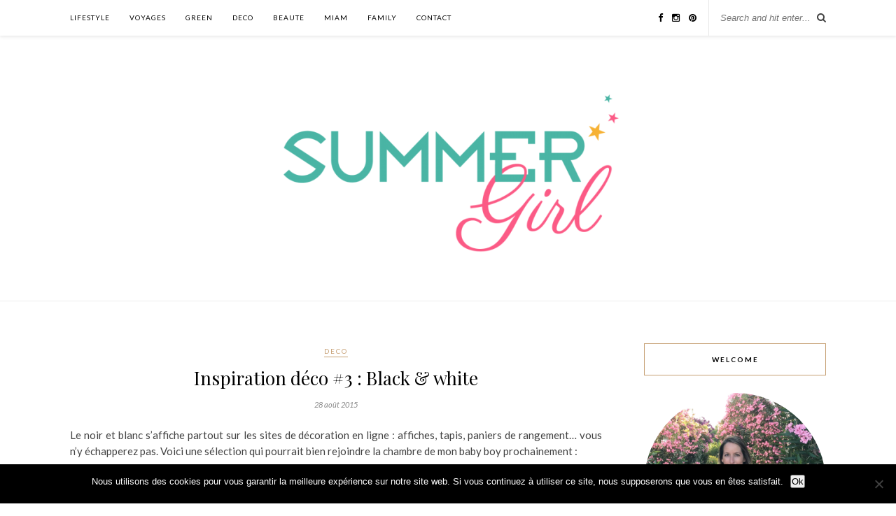

--- FILE ---
content_type: text/html; charset=UTF-8
request_url: https://summergirl.fr/inspiration-deco-3-black-white/
body_size: 17867
content:
<!DOCTYPE html><html lang="fr-FR"><head><meta charset="UTF-8"><meta http-equiv="X-UA-Compatible" content="IE=edge"><meta name="viewport" content="width=device-width, initial-scale=1"><link media="all" href="https://summergirl.fr/wp-content/cache/autoptimize/css/autoptimize_fcbe4d27871232ac1ac8a11576ff9157.css" rel="stylesheet"><title>Inspiration déco #3 : Black &amp; white - Summer Girl</title><link rel="profile" href="http://gmpg.org/xfn/11" /><link rel="shortcut icon" href="https://summergirl.fr/wp-content/uploads/2021/07/favicon.png" /><link rel="alternate" type="application/rss+xml" title="Summer Girl RSS Feed" href="https://summergirl.fr/feed/" /><link rel="alternate" type="application/atom+xml" title="Summer Girl Atom Feed" href="https://summergirl.fr/feed/atom/" /><link rel="pingback" href="https://summergirl.fr/xmlrpc.php" /><meta name='robots' content='index, follow, max-image-preview:large, max-snippet:-1, max-video-preview:-1' /><link rel="canonical" href="https://summergirl.fr/inspiration-deco-3-black-white/" /><meta property="og:locale" content="fr_FR" /><meta property="og:type" content="article" /><meta property="og:title" content="Inspiration déco #3 : Black &amp; white - Summer Girl" /><meta property="og:description" content="Le noir et blanc s&rsquo;affiche partout sur les sites de décoration en ligne : affiches, tapis, paniers de rangement&#8230; vous n&rsquo;y échapperez pas. Voici une sélection qui pourrait bien rejoindre la chambre de mon baby boy prochainement : Affiche Love, Eef Lillemor sur le site Yellow Flamingo, 17,00 € Lot de 2 tétines Diamond Love, Elodie Details sur le site Decobb, 9,90 € Poster Hello, Miniwilla sur le site Perlin Paon Paon, 29,00 € Panier triangle, Ferm living sur le site Perlin Paon Paon, 54,00 € Lampe Miffy, Papamaria sur le site Smallable, 160,00 € Lange triangle, Modern Burlap sur le site Yellow Flamingo, 28,00 € Coussin-peluche Riceberry, Noodoll sur le site Perlin Paon Paon, 34,00 € Stickers pandas x 10, Zü, 3,00 € Bavoir écailles noir, Nobodinoz sur le site Decobb, 9,95 € Tour de lit Zigzag noir, Nobodinoz sur le site Smallable, 39,00 € Nesting dolls animals, Wee Gallery sur le site Yellow Flamingo, 34,00 € Tapis de parc Terry Stary Frost noir sur le site Decobb, 52,70 € Vous en pensez quoi de cette tendance Black &amp; White?" /><meta property="og:url" content="https://summergirl.fr/inspiration-deco-3-black-white/" /><meta property="og:site_name" content="Summer Girl" /><meta property="article:published_time" content="2015-08-28T07:48:15+00:00" /><meta property="article:modified_time" content="2025-03-17T11:11:31+00:00" /><meta property="og:image" content="http://summergirl.fr/wp-content/uploads/2015/08/bw3.png" /><meta name="author" content="Summer Girl" /><meta name="twitter:card" content="summary_large_image" /><meta name="twitter:label1" content="Écrit par" /><meta name="twitter:data1" content="Summer Girl" /><meta name="twitter:label2" content="Durée de lecture estimée" /><meta name="twitter:data2" content="1 minute" /> <script type="application/ld+json" class="yoast-schema-graph">{"@context":"https://schema.org","@graph":[{"@type":"Article","@id":"https://summergirl.fr/inspiration-deco-3-black-white/#article","isPartOf":{"@id":"https://summergirl.fr/inspiration-deco-3-black-white/"},"author":{"name":"Summer Girl","@id":"https://summergirl.fr/#/schema/person/8a06640e44cb082a3f20884e0328fcd6"},"headline":"Inspiration déco #3 : Black &#038; white","datePublished":"2015-08-28T07:48:15+00:00","dateModified":"2025-03-17T11:11:31+00:00","mainEntityOfPage":{"@id":"https://summergirl.fr/inspiration-deco-3-black-white/"},"wordCount":161,"commentCount":4,"image":{"@id":"https://summergirl.fr/inspiration-deco-3-black-white/#primaryimage"},"thumbnailUrl":"http://summergirl.fr/wp-content/uploads/2015/08/bw3.png","keywords":["chambre","décoration"],"articleSection":["DECO"],"inLanguage":"fr-FR","potentialAction":[{"@type":"CommentAction","name":"Comment","target":["https://summergirl.fr/inspiration-deco-3-black-white/#respond"]}]},{"@type":"WebPage","@id":"https://summergirl.fr/inspiration-deco-3-black-white/","url":"https://summergirl.fr/inspiration-deco-3-black-white/","name":"Inspiration déco #3 : Black & white - Summer Girl","isPartOf":{"@id":"https://summergirl.fr/#website"},"primaryImageOfPage":{"@id":"https://summergirl.fr/inspiration-deco-3-black-white/#primaryimage"},"image":{"@id":"https://summergirl.fr/inspiration-deco-3-black-white/#primaryimage"},"thumbnailUrl":"http://summergirl.fr/wp-content/uploads/2015/08/bw3.png","datePublished":"2015-08-28T07:48:15+00:00","dateModified":"2025-03-17T11:11:31+00:00","author":{"@id":"https://summergirl.fr/#/schema/person/8a06640e44cb082a3f20884e0328fcd6"},"breadcrumb":{"@id":"https://summergirl.fr/inspiration-deco-3-black-white/#breadcrumb"},"inLanguage":"fr-FR","potentialAction":[{"@type":"ReadAction","target":["https://summergirl.fr/inspiration-deco-3-black-white/"]}]},{"@type":"ImageObject","inLanguage":"fr-FR","@id":"https://summergirl.fr/inspiration-deco-3-black-white/#primaryimage","url":"http://summergirl.fr/wp-content/uploads/2015/08/bw3.png","contentUrl":"http://summergirl.fr/wp-content/uploads/2015/08/bw3.png"},{"@type":"BreadcrumbList","@id":"https://summergirl.fr/inspiration-deco-3-black-white/#breadcrumb","itemListElement":[{"@type":"ListItem","position":1,"name":"Accueil","item":"https://summergirl.fr/"},{"@type":"ListItem","position":2,"name":"Inspiration déco #3 : Black &#038; white"}]},{"@type":"WebSite","@id":"https://summergirl.fr/#website","url":"https://summergirl.fr/","name":"Summer Girl","description":"Green Lifestyle","potentialAction":[{"@type":"SearchAction","target":{"@type":"EntryPoint","urlTemplate":"https://summergirl.fr/?s={search_term_string}"},"query-input":{"@type":"PropertyValueSpecification","valueRequired":true,"valueName":"search_term_string"}}],"inLanguage":"fr-FR"},{"@type":"Person","@id":"https://summergirl.fr/#/schema/person/8a06640e44cb082a3f20884e0328fcd6","name":"Summer Girl","image":{"@type":"ImageObject","inLanguage":"fr-FR","@id":"https://summergirl.fr/#/schema/person/image/","url":"https://secure.gravatar.com/avatar/e38655b1f88c02d25eb8a693b1cb02da71118cbcd84176027779243e5bcd4641?s=96&d=mm&r=g","contentUrl":"https://secure.gravatar.com/avatar/e38655b1f88c02d25eb8a693b1cb02da71118cbcd84176027779243e5bcd4641?s=96&d=mm&r=g","caption":"Summer Girl"},"url":"https://summergirl.fr/author/admin/"}]}</script> <link rel='dns-prefetch' href='//secure.gravatar.com' /><link rel='dns-prefetch' href='//stats.wp.com' /><link rel='dns-prefetch' href='//maxcdn.bootstrapcdn.com' /><link rel='dns-prefetch' href='//fonts.googleapis.com' /><link rel='dns-prefetch' href='//v0.wordpress.com' /><link rel='preconnect' href='//i0.wp.com' /><link rel='preconnect' href='//c0.wp.com' /><link rel="alternate" type="application/rss+xml" title="Summer Girl &raquo; Flux" href="https://summergirl.fr/feed/" /><link rel="alternate" type="application/rss+xml" title="Summer Girl &raquo; Flux des commentaires" href="https://summergirl.fr/comments/feed/" /><link rel="alternate" type="application/rss+xml" title="Summer Girl &raquo; Inspiration déco #3 : Black &#038; white Flux des commentaires" href="https://summergirl.fr/inspiration-deco-3-black-white/feed/" /><link rel="alternate" title="oEmbed (JSON)" type="application/json+oembed" href="https://summergirl.fr/wp-json/oembed/1.0/embed?url=https%3A%2F%2Fsummergirl.fr%2Finspiration-deco-3-black-white%2F" /><link rel="alternate" title="oEmbed (XML)" type="text/xml+oembed" href="https://summergirl.fr/wp-json/oembed/1.0/embed?url=https%3A%2F%2Fsummergirl.fr%2Finspiration-deco-3-black-white%2F&#038;format=xml" />  <script src="//www.googletagmanager.com/gtag/js?id=G-67DK24RPLW"  data-cfasync="false" data-wpfc-render="false" type="text/javascript" async></script> <script data-cfasync="false" data-wpfc-render="false" type="text/javascript">var mi_version='9.11.1';var mi_track_user=true;var mi_no_track_reason='';var MonsterInsightsDefaultLocations={"page_location":"https:\/\/summergirl.fr\/inspiration-deco-3-black-white\/"};if(typeof MonsterInsightsPrivacyGuardFilter==='function'){var MonsterInsightsLocations=(typeof MonsterInsightsExcludeQuery==='object')?MonsterInsightsPrivacyGuardFilter(MonsterInsightsExcludeQuery):MonsterInsightsPrivacyGuardFilter(MonsterInsightsDefaultLocations);}else{var MonsterInsightsLocations=(typeof MonsterInsightsExcludeQuery==='object')?MonsterInsightsExcludeQuery:MonsterInsightsDefaultLocations;}
var disableStrs=['ga-disable-G-67DK24RPLW',];function __gtagTrackerIsOptedOut(){for(var index=0;index<disableStrs.length;index++){if(document.cookie.indexOf(disableStrs[index]+'=true')>-1){return true;}}
return false;}
if(__gtagTrackerIsOptedOut()){for(var index=0;index<disableStrs.length;index++){window[disableStrs[index]]=true;}}
function __gtagTrackerOptout(){for(var index=0;index<disableStrs.length;index++){document.cookie=disableStrs[index]+'=true; expires=Thu, 31 Dec 2099 23:59:59 UTC; path=/';window[disableStrs[index]]=true;}}
if('undefined'===typeof gaOptout){function gaOptout(){__gtagTrackerOptout();}}
window.dataLayer=window.dataLayer||[];window.MonsterInsightsDualTracker={helpers:{},trackers:{},};if(mi_track_user){function __gtagDataLayer(){dataLayer.push(arguments);}
function __gtagTracker(type,name,parameters){if(!parameters){parameters={};}
if(parameters.send_to){__gtagDataLayer.apply(null,arguments);return;}
if(type==='event'){parameters.send_to=monsterinsights_frontend.v4_id;var hookName=name;if(typeof parameters['event_category']!=='undefined'){hookName=parameters['event_category']+':'+name;}
if(typeof MonsterInsightsDualTracker.trackers[hookName]!=='undefined'){MonsterInsightsDualTracker.trackers[hookName](parameters);}else{__gtagDataLayer('event',name,parameters);}}else{__gtagDataLayer.apply(null,arguments);}}
__gtagTracker('js',new Date());__gtagTracker('set',{'developer_id.dZGIzZG':true,});if(MonsterInsightsLocations.page_location){__gtagTracker('set',MonsterInsightsLocations);}
__gtagTracker('config','G-67DK24RPLW',{"forceSSL":"true"});window.gtag=__gtagTracker;(function(){var noopfn=function(){return null;};var newtracker=function(){return new Tracker();};var Tracker=function(){return null;};var p=Tracker.prototype;p.get=noopfn;p.set=noopfn;p.send=function(){var args=Array.prototype.slice.call(arguments);args.unshift('send');__gaTracker.apply(null,args);};var __gaTracker=function(){var len=arguments.length;if(len===0){return;}
var f=arguments[len-1];if(typeof f!=='object'||f===null||typeof f.hitCallback!=='function'){if('send'===arguments[0]){var hitConverted,hitObject=false,action;if('event'===arguments[1]){if('undefined'!==typeof arguments[3]){hitObject={'eventAction':arguments[3],'eventCategory':arguments[2],'eventLabel':arguments[4],'value':arguments[5]?arguments[5]:1,}}}
if('pageview'===arguments[1]){if('undefined'!==typeof arguments[2]){hitObject={'eventAction':'page_view','page_path':arguments[2],}}}
if(typeof arguments[2]==='object'){hitObject=arguments[2];}
if(typeof arguments[5]==='object'){Object.assign(hitObject,arguments[5]);}
if('undefined'!==typeof arguments[1].hitType){hitObject=arguments[1];if('pageview'===hitObject.hitType){hitObject.eventAction='page_view';}}
if(hitObject){action='timing'===arguments[1].hitType?'timing_complete':hitObject.eventAction;hitConverted=mapArgs(hitObject);__gtagTracker('event',action,hitConverted);}}
return;}
function mapArgs(args){var arg,hit={};var gaMap={'eventCategory':'event_category','eventAction':'event_action','eventLabel':'event_label','eventValue':'event_value','nonInteraction':'non_interaction','timingCategory':'event_category','timingVar':'name','timingValue':'value','timingLabel':'event_label','page':'page_path','location':'page_location','title':'page_title','referrer':'page_referrer',};for(arg in args){if(!(!args.hasOwnProperty(arg)||!gaMap.hasOwnProperty(arg))){hit[gaMap[arg]]=args[arg];}else{hit[arg]=args[arg];}}
return hit;}
try{f.hitCallback();}catch(ex){}};__gaTracker.create=newtracker;__gaTracker.getByName=newtracker;__gaTracker.getAll=function(){return[];};__gaTracker.remove=noopfn;__gaTracker.loaded=true;window['__gaTracker']=__gaTracker;})();}else{console.log("");(function(){function __gtagTracker(){return null;}
window['__gtagTracker']=__gtagTracker;window['gtag']=__gtagTracker;})();}</script> <link rel='stylesheet' id='easy-facebook-likebox-customizer-style-css' href='https://summergirl.fr/wp-admin/admin-ajax.php?action=easy-facebook-likebox-customizer-style&#038;ver=6.7.2' type='text/css' media='all' /><link rel='stylesheet' id='font-awesome-css' href='//maxcdn.bootstrapcdn.com/font-awesome/4.3.0/css/font-awesome.min.css?ver=6.9' type='text/css' media='all' /><link rel='stylesheet' id='default_body_font-css' href='https://fonts.googleapis.com/css?family=Lato%3A400%2C700%2C400italic%2C700italic&#038;subset=latin%2Clatin-ext&#038;ver=6.9' type='text/css' media='all' /><link rel='stylesheet' id='default_heading_font-css' href='https://fonts.googleapis.com/css?family=Playfair+Display%3A400%2C700%2C400italic%2C700italic&#038;subset=latin%2Clatin-ext&#038;ver=6.9' type='text/css' media='all' /><link rel='stylesheet' id='esf-insta-customizer-style-css' href='https://summergirl.fr/wp-admin/admin-ajax.php?action=esf-insta-customizer-style&#038;ver=6.9' type='text/css' media='all' /> <script type="text/javascript" id="jetpack_related-posts-js-extra">var related_posts_js_options={"post_heading":"h4"};</script> <script data-cfasync="false" data-wpfc-render="false" type="text/javascript" id='monsterinsights-frontend-script-js-extra'>var monsterinsights_frontend={"js_events_tracking":"true","download_extensions":"doc,pdf,ppt,zip,xls,docx,pptx,xlsx","inbound_paths":"[]","home_url":"https:\/\/summergirl.fr","hash_tracking":"false","v4_id":"G-67DK24RPLW"};</script> <script type="text/javascript" id="cookie-notice-front-js-before">var cnArgs={"ajaxUrl":"https:\/\/summergirl.fr\/wp-admin\/admin-ajax.php","nonce":"f518d418e3","hideEffect":"fade","position":"bottom","onScroll":false,"onScrollOffset":100,"onClick":false,"cookieName":"cookie_notice_accepted","cookieTime":2592000,"cookieTimeRejected":2592000,"globalCookie":false,"redirection":false,"cache":false,"revokeCookies":false,"revokeCookiesOpt":"automatic"};</script> <script type="text/javascript" src="https://summergirl.fr/wp-includes/js/jquery/jquery.min.js?ver=3.7.1" id="jquery-core-js"></script> <script type="text/javascript" id="easy-facebook-likebox-public-script-js-extra">var public_ajax={"ajax_url":"https://summergirl.fr/wp-admin/admin-ajax.php","efbl_is_fb_pro":""};</script> <script type="text/javascript" id="esf-insta-public-js-extra">var esf_insta={"ajax_url":"https://summergirl.fr/wp-admin/admin-ajax.php","version":"free","nonce":"484b57c1db"};</script> <link rel="https://api.w.org/" href="https://summergirl.fr/wp-json/" /><link rel="alternate" title="JSON" type="application/json" href="https://summergirl.fr/wp-json/wp/v2/posts/1522" /><link rel="EditURI" type="application/rsd+xml" title="RSD" href="https://summergirl.fr/xmlrpc.php?rsd" /><meta name="generator" content="WordPress 6.9" /><link rel='shortlink' href='https://wp.me/p5V9RN-oy' /><link rel="shortcut icon" href="https://summergirl.fr/wp-content/uploads/2015/04/favicon-1.ico" type="image/x-icon" /></head><body class="wp-singular post-template-default single single-post postid-1522 single-format-standard wp-theme-rosemary cookies-not-set"><div id="top-bar"><div class="container"><div id="nav-wrapper"><ul id="menu-menu-1" class="menu"><li id="menu-item-128" class="menu-item menu-item-type-taxonomy menu-item-object-category menu-item-has-children menu-item-128"><a href="https://summergirl.fr/category/lifestyle/">LIFESTYLE</a><ul class="sub-menu"><li id="menu-item-3077" class="menu-item menu-item-type-taxonomy menu-item-object-category menu-item-3077"><a href="https://summergirl.fr/category/lifestyle/organisation/">ORGANISATION</a></li><li id="menu-item-4036" class="menu-item menu-item-type-taxonomy menu-item-object-category menu-item-4036"><a href="https://summergirl.fr/category/lifestyle/culture/">CULTURE</a></li><li id="menu-item-5531" class="menu-item menu-item-type-taxonomy menu-item-object-category menu-item-5531"><a href="https://summergirl.fr/category/lifestyle/blogging/">BLOGGING</a></li></ul></li><li id="menu-item-132" class="menu-item menu-item-type-taxonomy menu-item-object-category menu-item-has-children menu-item-132"><a href="https://summergirl.fr/category/voyages/">VOYAGES</a><ul class="sub-menu"><li id="menu-item-8255" class="menu-item menu-item-type-taxonomy menu-item-object-category menu-item-has-children menu-item-8255"><a href="https://summergirl.fr/category/voyages/afrique/">Afrique</a><ul class="sub-menu"><li id="menu-item-8259" class="menu-item menu-item-type-taxonomy menu-item-object-category menu-item-8259"><a href="https://summergirl.fr/category/voyages/afrique/maroc/">MAROC</a></li></ul></li><li id="menu-item-8321" class="menu-item menu-item-type-taxonomy menu-item-object-category menu-item-has-children menu-item-8321"><a href="https://summergirl.fr/category/voyages/asie/">ASIE</a><ul class="sub-menu"><li id="menu-item-8322" class="menu-item menu-item-type-taxonomy menu-item-object-category menu-item-8322"><a href="https://summergirl.fr/category/voyages/asie/thailande/">THAÏLANDE</a></li></ul></li><li id="menu-item-8256" class="menu-item menu-item-type-taxonomy menu-item-object-category menu-item-8256"><a href="https://summergirl.fr/category/voyages/etats-unis/">ETATS-UNIS</a></li><li id="menu-item-8257" class="menu-item menu-item-type-taxonomy menu-item-object-category menu-item-has-children menu-item-8257"><a href="https://summergirl.fr/category/voyages/voyages-europe/">EUROPE</a><ul class="sub-menu"><li id="menu-item-8260" class="menu-item menu-item-type-taxonomy menu-item-object-category menu-item-8260"><a href="https://summergirl.fr/category/voyages/voyages-europe/angleterre/">Angleterre</a></li><li id="menu-item-8258" class="menu-item menu-item-type-taxonomy menu-item-object-category menu-item-8258"><a href="https://summergirl.fr/category/voyages/voyages-europe/france/">FRANCE</a></li><li id="menu-item-8261" class="menu-item menu-item-type-taxonomy menu-item-object-category menu-item-8261"><a href="https://summergirl.fr/category/voyages/voyages-europe/italie/">ITALIE</a></li></ul></li></ul></li><li id="menu-item-8199" class="menu-item menu-item-type-taxonomy menu-item-object-category menu-item-8199"><a href="https://summergirl.fr/category/green/">GREEN</a></li><li id="menu-item-2389" class="menu-item menu-item-type-taxonomy menu-item-object-category current-post-ancestor current-menu-parent current-post-parent menu-item-2389"><a href="https://summergirl.fr/category/deco/">DECO</a></li><li id="menu-item-2329" class="menu-item menu-item-type-taxonomy menu-item-object-category menu-item-2329"><a href="https://summergirl.fr/category/beaute/">BEAUTE</a></li><li id="menu-item-3079" class="menu-item menu-item-type-taxonomy menu-item-object-category menu-item-has-children menu-item-3079"><a href="https://summergirl.fr/category/miam/">MIAM</a><ul class="sub-menu"><li id="menu-item-3082" class="menu-item menu-item-type-taxonomy menu-item-object-category menu-item-3082"><a href="https://summergirl.fr/category/miam/recettes-sucrees/">RECETTES SUCREES</a></li><li id="menu-item-3081" class="menu-item menu-item-type-taxonomy menu-item-object-category menu-item-3081"><a href="https://summergirl.fr/category/miam/recettes-salees/">RECETTES SALEES</a></li><li id="menu-item-3080" class="menu-item menu-item-type-taxonomy menu-item-object-category menu-item-3080"><a href="https://summergirl.fr/category/miam/decouvertes/">DECOUVERTES</a></li></ul></li><li id="menu-item-3073" class="menu-item menu-item-type-taxonomy menu-item-object-category menu-item-has-children menu-item-3073"><a href="https://summergirl.fr/category/family/">FAMILY</a><ul class="sub-menu"><li id="menu-item-4107" class="menu-item menu-item-type-taxonomy menu-item-object-category menu-item-4107"><a href="https://summergirl.fr/category/family/anniversaire/">ANNIVERSAIRE</a></li><li id="menu-item-3088" class="menu-item menu-item-type-taxonomy menu-item-object-category menu-item-3088"><a href="https://summergirl.fr/category/sorties/">SORTIES</a></li><li id="menu-item-3084" class="menu-item menu-item-type-taxonomy menu-item-object-category menu-item-3084"><a href="https://summergirl.fr/category/family/mum/">MUM</a></li></ul></li><li id="menu-item-955" class="menu-item menu-item-type-post_type menu-item-object-page menu-item-955"><a href="https://summergirl.fr/contact/">CONTACT</a></li></ul></div><div class="menu-mobile"></div><div id="top-search"><form role="search" method="get" id="searchform" action="https://summergirl.fr/"> <input type="text" placeholder="Search and hit enter..." name="s" id="s" /></form> <i class="fa fa-search search-desktop"></i> <i class="fa fa-search search-toggle"></i></div><div class="show-search"><form role="search" method="get" id="searchform" action="https://summergirl.fr/"> <input type="text" placeholder="Search and hit enter..." name="s" id="s" /></form></div><div id="top-social" > <a href="https://facebook.com/summergirlav" target="_blank"><i class="fa fa-facebook"></i></a> <a href="https://instagram.com/green_summer_girl/" target="_blank"><i class="fa fa-instagram"></i></a> <a href="https://pinterest.com/summergirlav/" target="_blank"><i class="fa fa-pinterest"></i></a></div></div></div><header id="header"><div class="container"><div id="logo"><h2><a href="https://summergirl.fr"><img src="https://summergirl.fr/wp-content/uploads/2015/03/cropped-LOGO_SummerGirl_New-color_11mars2015-05-e1489495699776.png" alt="Summer Girl" /></a></h2></div></div></header><div class="container"><div id="content"><div id="main" ><article id="post-1522" class="post-1522 post type-post status-publish format-standard hentry category-deco tag-chambre tag-decoration"><div class="post-header"> <span class="cat"><a href="https://summergirl.fr/category/deco/" title="View all posts in DECO" >DECO</a></span><h1>Inspiration déco #3 : Black &#038; white</h1> <span class="date">28 août 2015</span></div><div class="post-entry"><p style="text-align: justify;">Le noir et blanc s&rsquo;affiche partout sur les sites de décoration en ligne : affiches, tapis, paniers de rangement&#8230; vous n&rsquo;y échapperez pas. Voici une sélection qui pourrait bien rejoindre la chambre de mon baby boy prochainement :</p><p><img data-recalc-dims="1" fetchpriority="high" decoding="async" class="size-full wp-image-1532 aligncenter" src="https://i0.wp.com/summergirl.fr/wp-content/uploads/2015/08/bw3.png?resize=490%2C325&#038;ssl=1" alt="b&amp;w3" width="490" height="325" srcset="https://i0.wp.com/summergirl.fr/wp-content/uploads/2015/08/bw3.png?w=490&amp;ssl=1 490w, https://i0.wp.com/summergirl.fr/wp-content/uploads/2015/08/bw3.png?resize=300%2C199&amp;ssl=1 300w" sizes="(max-width: 490px) 100vw, 490px" /><span id="more-1522"></span></p><p style="text-align: center;">Affiche Love, Eef Lillemor sur le site Yellow Flamingo, 17,00 €<br /> Lot de 2 tétines Diamond Love, Elodie Details sur le site Decobb, 9,90 €<br /> Poster Hello, Miniwilla sur le site Perlin Paon Paon, 29,00 €<br /> Panier triangle, Ferm living sur le site Perlin Paon Paon, 54,00 €<br /> Lampe Miffy, Papamaria sur le site Smallable, 160,00 €<br /> Lange triangle, Modern Burlap sur le site Yellow Flamingo, 28,00 €</p><p><img data-recalc-dims="1" decoding="async" class="size-full wp-image-1533 aligncenter" src="https://i0.wp.com/summergirl.fr/wp-content/uploads/2015/08/bw2.png?resize=535%2C308&#038;ssl=1" alt="b&amp;w2" width="535" height="308" srcset="https://i0.wp.com/summergirl.fr/wp-content/uploads/2015/08/bw2.png?w=535&amp;ssl=1 535w, https://i0.wp.com/summergirl.fr/wp-content/uploads/2015/08/bw2.png?resize=300%2C173&amp;ssl=1 300w" sizes="(max-width: 535px) 100vw, 535px" /></p><p style="text-align: center;">Coussin-peluche Riceberry, Noodoll sur le site Perlin Paon Paon, 34,00 €<br /> Stickers pandas x 10, Zü, 3,00 €<br /> Bavoir écailles noir, Nobodinoz sur le site Decobb, 9,95 €<br /> Tour de lit Zigzag noir, Nobodinoz sur le site Smallable, 39,00 €<br /> Nesting dolls animals, Wee Gallery sur le site Yellow Flamingo, 34,00 €<br /> Tapis de parc Terry Stary Frost noir sur le site Decobb, 52,70 €<br /> <strong style="line-height: 1.5;"><br /> Vous en pensez quoi de cette tendance Black &amp; White?</strong></p><div class="irecommendthis-wrapper"><a href="#" class="irecommendthis irecommendthis-post-1522" data-post-id="1522" data-like="Recommander ceci " data-unlike="Unrecommend this" aria-label="Recommander ceci " title="Recommander ceci "><span class="irecommendthis-count count-zero">0</span> <span class="irecommendthis-suffix"></span></a></div><div id='jp-relatedposts' class='jp-relatedposts' ><h3 class="jp-relatedposts-headline"><em>Articles similaires</em></h3></div></div><div class="post-meta"><div class="meta-comments"> <a href="https://summergirl.fr/inspiration-deco-3-black-white/#comments">4 Comments</a></div><div class="meta-share"> <span class="share-text">Share:</span> <a target="_blank" href="https://www.facebook.com/sharer/sharer.php?u=https://summergirl.fr/inspiration-deco-3-black-white/"><i class="fa fa-facebook"></i></a> <a target="_blank" href="https://twitter.com/home?status=Check%20out%20this%20article:%20Inspiration déco #3 : Black &#038; white%20-%20https://summergirl.fr/inspiration-deco-3-black-white/"><i class="fa fa-twitter"></i></a> <a data-pin-do="skipLink" target="_blank" href="https://pinterest.com/pin/create/button/?url=https://summergirl.fr/inspiration-deco-3-black-white/&media=&description=Inspiration déco #3 : Black &#038; white"><i class="fa fa-pinterest"></i></a> <a target="_blank" href="https://plus.google.com/share?url=https://summergirl.fr/inspiration-deco-3-black-white/"><i class="fa fa-google-plus"></i></a></div></div><div class="post-comments" id="comments"><div class="post-box"><h4 class="post-box-title">4 Comments</h4></div><div class='comments'><li class="comment even thread-even depth-1" id="comment-370"><div class="thecomment"><div class="author-img"> <img alt='' src='https://secure.gravatar.com/avatar/7452c2f7e593cac7c3d55aa196a4f0daf3cff2cd48a924c8112ef3cb1486b03a?s=50&#038;d=mm&#038;r=g' srcset='https://secure.gravatar.com/avatar/7452c2f7e593cac7c3d55aa196a4f0daf3cff2cd48a924c8112ef3cb1486b03a?s=100&#038;d=mm&#038;r=g 2x' class='avatar avatar-50 photo' height='50' width='50' decoding='async'/></div><div class="comment-text"> <span class="reply"> <a rel="nofollow" class="comment-reply-link" href="#comment-370" data-commentid="370" data-postid="1522" data-belowelement="comment-370" data-respondelement="respond" data-replyto="Répondre à lilithbliss" aria-label="Répondre à lilithbliss">Reply</a> </span> <span class="author"><a href="http://discutonsunpeu.wordpress.com" class="url" rel="ugc external nofollow">lilithbliss</a></span> <span class="date">24 décembre 2015 at 20 h 54 min</span><p>Les Nesting dolls animals, wahou, j&rsquo;aime beaucoup !</p></div></div></li><ul class="children"><li class="comment byuser comment-author-admin bypostauthor odd alt depth-2" id="comment-375"><div class="thecomment"><div class="author-img"> <img alt='' src='https://secure.gravatar.com/avatar/e38655b1f88c02d25eb8a693b1cb02da71118cbcd84176027779243e5bcd4641?s=50&#038;d=mm&#038;r=g' srcset='https://secure.gravatar.com/avatar/e38655b1f88c02d25eb8a693b1cb02da71118cbcd84176027779243e5bcd4641?s=100&#038;d=mm&#038;r=g 2x' class='avatar avatar-50 photo' height='50' width='50' loading='lazy' decoding='async'/></div><div class="comment-text"> <span class="reply"> <a rel="nofollow" class="comment-reply-link" href="#comment-375" data-commentid="375" data-postid="1522" data-belowelement="comment-375" data-respondelement="respond" data-replyto="Répondre à Summer Girl" aria-label="Répondre à Summer Girl">Reply</a> </span> <span class="author">Summer Girl</span> <span class="date">27 décembre 2015 at 17 h 04 min</span><p>Il y a de très jolies choses sur le site de yellow flamingo 🙂</p></div></div></li></li></ul></li><li class="comment even thread-odd thread-alt depth-1" id="comment-247"><div class="thecomment"><div class="author-img"> <img alt='' src='https://secure.gravatar.com/avatar/c54250e3510c640cc078eb97ce9b92ec54a333bc968d59cd4caab477ce842c4e?s=50&#038;d=mm&#038;r=g' srcset='https://secure.gravatar.com/avatar/c54250e3510c640cc078eb97ce9b92ec54a333bc968d59cd4caab477ce842c4e?s=100&#038;d=mm&#038;r=g 2x' class='avatar avatar-50 photo' height='50' width='50' loading='lazy' decoding='async'/></div><div class="comment-text"> <span class="reply"> <a rel="nofollow" class="comment-reply-link" href="#comment-247" data-commentid="247" data-postid="1522" data-belowelement="comment-247" data-respondelement="respond" data-replyto="Répondre à Emilie" aria-label="Répondre à Emilie">Reply</a> </span> <span class="author"><a href="http://www.laminutedemy.com" class="url" rel="ugc external nofollow">Emilie</a></span> <span class="date">7 septembre 2015 at 21 h 30 min</span><p>J&rsquo;aime beaucoup, très jolie sélection !</p></div></div></li><ul class="children"><li class="comment byuser comment-author-admin bypostauthor odd alt depth-2" id="comment-250"><div class="thecomment"><div class="author-img"> <img alt='' src='https://secure.gravatar.com/avatar/e38655b1f88c02d25eb8a693b1cb02da71118cbcd84176027779243e5bcd4641?s=50&#038;d=mm&#038;r=g' srcset='https://secure.gravatar.com/avatar/e38655b1f88c02d25eb8a693b1cb02da71118cbcd84176027779243e5bcd4641?s=100&#038;d=mm&#038;r=g 2x' class='avatar avatar-50 photo' height='50' width='50' loading='lazy' decoding='async'/></div><div class="comment-text"> <span class="reply"> <a rel="nofollow" class="comment-reply-link" href="#comment-250" data-commentid="250" data-postid="1522" data-belowelement="comment-250" data-respondelement="respond" data-replyto="Répondre à Summer Girl" aria-label="Répondre à Summer Girl">Reply</a> </span> <span class="author">Summer Girl</span> <span class="date">11 septembre 2015 at 12 h 02 min</span><p>Merci Emy</p></div></div></li></li></ul></li></div><div id='comments_pagination'></div><div id="respond" class="comment-respond"><h3 id="reply-title" class="comment-reply-title">Leave a Reply <small><a rel="nofollow" id="cancel-comment-reply-link" href="/inspiration-deco-3-black-white/#respond" style="display:none;">Cancel Reply</a></small></h3><form action="https://summergirl.fr/wp-comments-post.php" method="post" id="commentform" class="comment-form"><p class="comment-form-comment"><textarea id="comment" name="comment" cols="45" rows="8" aria-required="true"></textarea></p><p class="comment-form-author"><label for="author">Nom <span class="required">*</span></label> <input id="author" name="author" type="text" value="" size="30" maxlength="245" autocomplete="name" required="required" /></p><p class="comment-form-email"><label for="email">E-mail <span class="required">*</span></label> <input id="email" name="email" type="text" value="" size="30" maxlength="100" autocomplete="email" required="required" /></p><p class="comment-form-url"><label for="url">Site web</label> <input id="url" name="url" type="text" value="" size="30" maxlength="200" autocomplete="url" /></p><p class="comment-subscription-form"><input type="checkbox" name="subscribe_comments" id="subscribe_comments" value="subscribe" style="width: auto; -moz-appearance: checkbox; -webkit-appearance: checkbox;" /> <label class="subscribe-label" id="subscribe-label" for="subscribe_comments">Prévenez-moi de tous les nouveaux commentaires par e-mail.</label></p><p class="comment-subscription-form"><input type="checkbox" name="subscribe_blog" id="subscribe_blog" value="subscribe" style="width: auto; -moz-appearance: checkbox; -webkit-appearance: checkbox;" /> <label class="subscribe-label" id="subscribe-blog-label" for="subscribe_blog">Prévenez-moi de tous les nouveaux articles par e-mail.</label></p><p class="form-submit"><input name="submit" type="submit" id="submit" class="submit" value="Post Comment" /> <input type='hidden' name='comment_post_ID' value='1522' id='comment_post_ID' /> <input type='hidden' name='comment_parent' id='comment_parent' value='0' /></p><p style="display: none;"><input type="hidden" id="akismet_comment_nonce" name="akismet_comment_nonce" value="d5625a2aa7" /></p><p style="display: none !important;" class="akismet-fields-container" data-prefix="ak_"><label>&#916;<textarea name="ak_hp_textarea" cols="45" rows="8" maxlength="100"></textarea></label><input type="hidden" id="ak_js_1" name="ak_js" value="90"/><script>document.getElementById("ak_js_1").setAttribute("value",(new Date()).getTime());</script></p></form></div><p class="akismet_comment_form_privacy_notice">Ce site utilise Akismet pour réduire les indésirables. <a href="https://akismet.com/privacy/" target="_blank" rel="nofollow noopener">En savoir plus sur la façon dont les données de vos commentaires sont traitées</a>.</p></div></article></div><aside id="sidebar"><div id="solopine_about_widget-3" class="widget solopine_about_widget"><h4 class="widget-title">WELCOME</h4><div class="about-widget"> <img src="https://summergirl.fr/wp-content/uploads/2018/06/IMG_20180622_194032_338.jpg" alt="WELCOME" class="about-round"/><p>Hello, moi c'est Anne Vé, 41 ans, rédactrice de ce blog depuis 2015.
J'y partage mes coups de cœur et découvertes lifestyle (voyages, déco, food), green (beauté, bien-être) et toutes les jolies choses qui m'inspirent au quotidien.</p></div></div><div id="top-posts-2" class="widget widget_top-posts"><h4 class="widget-title">Articles préférés</h4><ul class='widgets-list-layout no-grav'><li><a href="https://summergirl.fr/novembre-printables/" title="Calendriers &amp; fonds d&#039;écran pour le mois de novembre 2025" class="bump-view" data-bump-view="tp"><img loading="lazy" width="40" height="40" src="https://i0.wp.com/summergirl.fr/wp-content/uploads/2016/11/Novembre_Wallpaper_1-scaled-e1698943757616.jpg?fit=850%2C531&#038;ssl=1&#038;resize=40%2C40" srcset="https://i0.wp.com/summergirl.fr/wp-content/uploads/2016/11/Novembre_Wallpaper_1-scaled-e1698943757616.jpg?fit=850%2C531&amp;ssl=1&amp;resize=40%2C40 1x, https://i0.wp.com/summergirl.fr/wp-content/uploads/2016/11/Novembre_Wallpaper_1-scaled-e1698943757616.jpg?fit=850%2C531&amp;ssl=1&amp;resize=60%2C60 1.5x, https://i0.wp.com/summergirl.fr/wp-content/uploads/2016/11/Novembre_Wallpaper_1-scaled-e1698943757616.jpg?fit=850%2C531&amp;ssl=1&amp;resize=80%2C80 2x, https://i0.wp.com/summergirl.fr/wp-content/uploads/2016/11/Novembre_Wallpaper_1-scaled-e1698943757616.jpg?fit=850%2C531&amp;ssl=1&amp;resize=120%2C120 3x, https://i0.wp.com/summergirl.fr/wp-content/uploads/2016/11/Novembre_Wallpaper_1-scaled-e1698943757616.jpg?fit=850%2C531&amp;ssl=1&amp;resize=160%2C160 4x" alt="Calendriers &amp; fonds d&#039;écran pour le mois de novembre 2025" data-pin-nopin="true" class="widgets-list-layout-blavatar" /></a><div class="widgets-list-layout-links"> <a href="https://summergirl.fr/novembre-printables/" title="Calendriers &amp; fonds d&#039;écran pour le mois de novembre 2025" class="bump-view" data-bump-view="tp">Calendriers &amp; fonds d&#039;écran pour le mois de novembre 2025</a></div></li><li><a href="https://summergirl.fr/anniversaire-pompiers-3-ans/" title="Un anniversaire pompiers pour ses 3 ans" class="bump-view" data-bump-view="tp"><img loading="lazy" width="40" height="40" src="https://i0.wp.com/summergirl.fr/wp-content/uploads/2018/10/IMG_2144-1-e1539685552843.jpg?fit=800%2C533&#038;ssl=1&#038;resize=40%2C40" srcset="https://i0.wp.com/summergirl.fr/wp-content/uploads/2018/10/IMG_2144-1-e1539685552843.jpg?fit=800%2C533&amp;ssl=1&amp;resize=40%2C40 1x, https://i0.wp.com/summergirl.fr/wp-content/uploads/2018/10/IMG_2144-1-e1539685552843.jpg?fit=800%2C533&amp;ssl=1&amp;resize=60%2C60 1.5x, https://i0.wp.com/summergirl.fr/wp-content/uploads/2018/10/IMG_2144-1-e1539685552843.jpg?fit=800%2C533&amp;ssl=1&amp;resize=80%2C80 2x, https://i0.wp.com/summergirl.fr/wp-content/uploads/2018/10/IMG_2144-1-e1539685552843.jpg?fit=800%2C533&amp;ssl=1&amp;resize=120%2C120 3x, https://i0.wp.com/summergirl.fr/wp-content/uploads/2018/10/IMG_2144-1-e1539685552843.jpg?fit=800%2C533&amp;ssl=1&amp;resize=160%2C160 4x" alt="Un anniversaire pompiers pour ses 3 ans" data-pin-nopin="true" class="widgets-list-layout-blavatar" /></a><div class="widgets-list-layout-links"> <a href="https://summergirl.fr/anniversaire-pompiers-3-ans/" title="Un anniversaire pompiers pour ses 3 ans" class="bump-view" data-bump-view="tp">Un anniversaire pompiers pour ses 3 ans</a></div></li><li><a href="https://summergirl.fr/thailande-en-famille/" title="Thaïlande en famille : itinéraire de 18 jours &amp; budget" class="bump-view" data-bump-view="tp"><img loading="lazy" width="40" height="40" src="https://i0.wp.com/summergirl.fr/wp-content/uploads/2019/10/IMG_5875-scaled-e1583011926844.jpg?fit=800%2C533&#038;ssl=1&#038;resize=40%2C40" srcset="https://i0.wp.com/summergirl.fr/wp-content/uploads/2019/10/IMG_5875-scaled-e1583011926844.jpg?fit=800%2C533&amp;ssl=1&amp;resize=40%2C40 1x, https://i0.wp.com/summergirl.fr/wp-content/uploads/2019/10/IMG_5875-scaled-e1583011926844.jpg?fit=800%2C533&amp;ssl=1&amp;resize=60%2C60 1.5x, https://i0.wp.com/summergirl.fr/wp-content/uploads/2019/10/IMG_5875-scaled-e1583011926844.jpg?fit=800%2C533&amp;ssl=1&amp;resize=80%2C80 2x, https://i0.wp.com/summergirl.fr/wp-content/uploads/2019/10/IMG_5875-scaled-e1583011926844.jpg?fit=800%2C533&amp;ssl=1&amp;resize=120%2C120 3x, https://i0.wp.com/summergirl.fr/wp-content/uploads/2019/10/IMG_5875-scaled-e1583011926844.jpg?fit=800%2C533&amp;ssl=1&amp;resize=160%2C160 4x" alt="Thaïlande en famille : itinéraire de 18 jours &amp; budget" data-pin-nopin="true" class="widgets-list-layout-blavatar" /></a><div class="widgets-list-layout-links"> <a href="https://summergirl.fr/thailande-en-famille/" title="Thaïlande en famille : itinéraire de 18 jours &amp; budget" class="bump-view" data-bump-view="tp">Thaïlande en famille : itinéraire de 18 jours &amp; budget</a></div></li><li><a href="https://summergirl.fr/anniversaire-koh-lanta/" title="Un anniversaire Koh Lanta pour ses 7 ans" class="bump-view" data-bump-view="tp"><img loading="lazy" width="40" height="40" src="https://i0.wp.com/summergirl.fr/wp-content/uploads/2020/06/IMG_7553-scaled-e1593507731746.jpg?fit=800%2C533&#038;ssl=1&#038;resize=40%2C40" srcset="https://i0.wp.com/summergirl.fr/wp-content/uploads/2020/06/IMG_7553-scaled-e1593507731746.jpg?fit=800%2C533&amp;ssl=1&amp;resize=40%2C40 1x, https://i0.wp.com/summergirl.fr/wp-content/uploads/2020/06/IMG_7553-scaled-e1593507731746.jpg?fit=800%2C533&amp;ssl=1&amp;resize=60%2C60 1.5x, https://i0.wp.com/summergirl.fr/wp-content/uploads/2020/06/IMG_7553-scaled-e1593507731746.jpg?fit=800%2C533&amp;ssl=1&amp;resize=80%2C80 2x, https://i0.wp.com/summergirl.fr/wp-content/uploads/2020/06/IMG_7553-scaled-e1593507731746.jpg?fit=800%2C533&amp;ssl=1&amp;resize=120%2C120 3x, https://i0.wp.com/summergirl.fr/wp-content/uploads/2020/06/IMG_7553-scaled-e1593507731746.jpg?fit=800%2C533&amp;ssl=1&amp;resize=160%2C160 4x" alt="Un anniversaire Koh Lanta pour ses 7 ans" data-pin-nopin="true" class="widgets-list-layout-blavatar" /></a><div class="widgets-list-layout-links"> <a href="https://summergirl.fr/anniversaire-koh-lanta/" title="Un anniversaire Koh Lanta pour ses 7 ans" class="bump-view" data-bump-view="tp">Un anniversaire Koh Lanta pour ses 7 ans</a></div></li><li><a href="https://summergirl.fr/free-printables-affiches-deco/" title="[Free Printables] Un mur d&#039;affiches Gold, Black &amp; White" class="bump-view" data-bump-view="tp"><img loading="lazy" width="40" height="40" src="https://i0.wp.com/summergirl.fr/wp-content/uploads/2017/10/free-printables.png?resize=40%2C40" srcset="https://i0.wp.com/summergirl.fr/wp-content/uploads/2017/10/free-printables.png?resize=40%2C40 1x, https://i0.wp.com/summergirl.fr/wp-content/uploads/2017/10/free-printables.png?resize=60%2C60 1.5x, https://i0.wp.com/summergirl.fr/wp-content/uploads/2017/10/free-printables.png?resize=80%2C80 2x, https://i0.wp.com/summergirl.fr/wp-content/uploads/2017/10/free-printables.png?resize=120%2C120 3x, https://i0.wp.com/summergirl.fr/wp-content/uploads/2017/10/free-printables.png?resize=160%2C160 4x" alt="[Free Printables] Un mur d&#039;affiches Gold, Black &amp; White" data-pin-nopin="true" class="widgets-list-layout-blavatar" /></a><div class="widgets-list-layout-links"> <a href="https://summergirl.fr/free-printables-affiches-deco/" title="[Free Printables] Un mur d&#039;affiches Gold, Black &amp; White" class="bump-view" data-bump-view="tp">[Free Printables] Un mur d&#039;affiches Gold, Black &amp; White</a></div></li></ul></div><div id="custom_html-2" class="widget_text widget widget_custom_html"><div class="textwidget custom-html-widget"><a href="https://track.effiliation.com/servlet/effi.click?id_compteur=21810209" target="_blank"> <img src="https://track.effiliation.com/servlet/effi.show?id_compteur=21810209" alt="pub" border="0" /> </a></div></div><div id="blog_subscription-2" class="widget widget_blog_subscription jetpack_subscription_widget"><h4 class="widget-title">newsletter</h4><div class="wp-block-jetpack-subscriptions__container"><form action="#" method="post" accept-charset="utf-8" id="subscribe-blog-blog_subscription-2"
 data-blog="87504307"
 data-post_access_level="everybody" ><p id="subscribe-email"> <label id="jetpack-subscribe-label"
 class="screen-reader-text"
 for="subscribe-field-blog_subscription-2"> Adresse mail </label> <input type="email" name="email" autocomplete="email" required="required"
 value=""
 id="subscribe-field-blog_subscription-2"
 placeholder="Adresse mail"
 /></p><p id="subscribe-submit"
 > <input type="hidden" name="action" value="subscribe"/> <input type="hidden" name="source" value="https://summergirl.fr/inspiration-deco-3-black-white/"/> <input type="hidden" name="sub-type" value="widget"/> <input type="hidden" name="redirect_fragment" value="subscribe-blog-blog_subscription-2"/> <input type="hidden" id="_wpnonce" name="_wpnonce" value="2077c5607e" /><input type="hidden" name="_wp_http_referer" value="/inspiration-deco-3-black-white/" /> <button type="submit"
 class="wp-block-button__link"
 name="jetpack_subscriptions_widget"
 > Et un petit clic </button></p></form></div></div><div id="search-3" class="widget widget_search"><h4 class="widget-title">RECHERCHE SUR LE BLOG</h4><form role="search" method="get" id="searchform" action="https://summergirl.fr/"> <input type="text" placeholder="Search and hit enter..." name="s" id="s" /></form></div><div id="solopine_facebook_widget-4" class="widget solopine_facebook_widget"> <iframe src="https://www.facebook.com/plugins/likebox.php?href=https://facebook.com/summergirlav&amp;width=260&amp;colorscheme=light&amp;show_faces=false&amp;border_color&amp;stream=false&amp;header=false&amp;height=290&amp;show_border=false" scrolling="no" frameborder="0" style="border:none; overflow:hidden; width:260px; height:290px; background:#fff;" allowTransparency="true"></iframe></div></aside></div></div><div id="instagram-footer"><div id="block-2" class="instagram-widget widget_block"><p><div id="sb_instagram"  class="sbi sbi_mob_col_1 sbi_tab_col_2 sbi_col_5 sbi_width_resp sbi_fixed_height" style="padding-bottom: 10px; background-color: rgb(255,255,255); width: 100%; height: 300px;"	 data-feedid="*1"  data-res="auto" data-cols="5" data-colsmobile="1" data-colstablet="2" data-num="5" data-nummobile="" data-item-padding="5"	 data-shortcode-atts="{&quot;feed&quot;:&quot;1&quot;}"  data-postid="1522" data-locatornonce="e0385634fe" data-imageaspectratio="1:1" data-sbi-flags="favorLocal,gdpr"><div class="sb_instagram_header "   > <a class="sbi_header_link" target="_blank"
 rel="nofollow noopener" href="https://www.instagram.com/green_summer_girl/" title="@green_summer_girl"><div class="sbi_header_text"><div class="sbi_header_img"  data-avatar-url="https://scontent-bru2-1.cdninstagram.com/v/t51.82787-19/580991359_18541492426065162_9001768615343769443_n.jpg?stp=dst-jpg_s206x206_tt6&amp;_nc_cat=110&amp;ccb=7-5&amp;_nc_sid=bf7eb4&amp;efg=eyJ2ZW5jb2RlX3RhZyI6InByb2ZpbGVfcGljLnd3dy4xMDgwLkMzIn0%3D&amp;_nc_ohc=kmMBigpWGjAQ7kNvwERcmmJ&amp;_nc_oc=AdliAL7GTW3OBpK4WIuGhNHmtpXb1k-8H4J0VyAExddYH0KIGrF5OCSWT1LKbIrn4TI&amp;_nc_zt=24&amp;_nc_ht=scontent-bru2-1.cdninstagram.com&amp;edm=AP4hL3IEAAAA&amp;_nc_gid=B9nGt3O-37PXiI_w1e3zlg&amp;_nc_tpa=Q5bMBQEL2pOiwsWmj5w32mnWXvn1zFujeT3UkkpG99Df2HFwylC9cilL9vS6gWmaiqdR0NFc7Kp8nbd4VA&amp;oh=00_Afvq4JDfnb6YPbM70JoKvuAlC5mx4snLRljG66723bcWNw&amp;oe=69870EA7"><div class="sbi_header_img_hover"  ><svg class="sbi_new_logo fa-instagram fa-w-14" aria-hidden="true" data-fa-processed="" aria-label="Instagram" data-prefix="fab" data-icon="instagram" role="img" viewBox="0 0 448 512"> <path fill="currentColor" d="M224.1 141c-63.6 0-114.9 51.3-114.9 114.9s51.3 114.9 114.9 114.9S339 319.5 339 255.9 287.7 141 224.1 141zm0 189.6c-41.1 0-74.7-33.5-74.7-74.7s33.5-74.7 74.7-74.7 74.7 33.5 74.7 74.7-33.6 74.7-74.7 74.7zm146.4-194.3c0 14.9-12 26.8-26.8 26.8-14.9 0-26.8-12-26.8-26.8s12-26.8 26.8-26.8 26.8 12 26.8 26.8zm76.1 27.2c-1.7-35.9-9.9-67.7-36.2-93.9-26.2-26.2-58-34.4-93.9-36.2-37-2.1-147.9-2.1-184.9 0-35.8 1.7-67.6 9.9-93.9 36.1s-34.4 58-36.2 93.9c-2.1 37-2.1 147.9 0 184.9 1.7 35.9 9.9 67.7 36.2 93.9s58 34.4 93.9 36.2c37 2.1 147.9 2.1 184.9 0 35.9-1.7 67.7-9.9 93.9-36.2 26.2-26.2 34.4-58 36.2-93.9 2.1-37 2.1-147.8 0-184.8zM398.8 388c-7.8 19.6-22.9 34.7-42.6 42.6-29.5 11.7-99.5 9-132.1 9s-102.7 2.6-132.1-9c-19.6-7.8-34.7-22.9-42.6-42.6-11.7-29.5-9-99.5-9-132.1s-2.6-102.7 9-132.1c7.8-19.6 22.9-34.7 42.6-42.6 29.5-11.7 99.5-9 132.1-9s102.7-2.6 132.1 9c19.6 7.8 34.7 22.9 42.6 42.6 11.7 29.5 9 99.5 9 132.1s2.7 102.7-9 132.1z"></path> </svg></div> <img loading="lazy" decoding="async"  src="https://summergirl.fr/wp-content/uploads/sb-instagram-feed-images/green_summer_girl.webp" alt="" width="50" height="50"></div><div class="sbi_feedtheme_header_text"><h3>green_summer_girl</h3><p class="sbi_bio">💕 Mum of 2 - Happy &amp; Simple Life<br> ✨ Sorties | Voyages | Recettes <br> 📍Ambassadrice @destinationyvelines <br> 📸 Influ-reporter @club78.yvelines</p></div></div> </a></div><div id="sbi_images"  style="gap: 10px;"><div class="sbi_item sbi_type_carousel sbi_new sbi_transition"
 id="sbi_17993994242911068" data-date="1769192191"><div class="sbi_photo_wrap"> <a class="sbi_photo" href="https://www.instagram.com/p/DT3Oi8ljTY9/" target="_blank" rel="noopener nofollow"
 data-full-res="https://scontent-bru2-1.cdninstagram.com/v/t51.82787-15/621712314_18553292248065162_422795399639596389_n.jpg?stp=dst-jpg_e35_tt6&#038;_nc_cat=102&#038;ccb=7-5&#038;_nc_sid=18de74&#038;efg=eyJlZmdfdGFnIjoiQ0FST1VTRUxfSVRFTS5iZXN0X2ltYWdlX3VybGdlbi5DMyJ9&#038;_nc_ohc=JJXqcUneUXQQ7kNvwHCcXyO&#038;_nc_oc=Adl7B5LZpKhlOIIjHhJJfQGKDkxtLXzRUzwYfvHVIsmJ4xsZyd_PwQlILXvHSH47dHY&#038;_nc_zt=23&#038;_nc_ht=scontent-bru2-1.cdninstagram.com&#038;edm=ANo9K5cEAAAA&#038;_nc_gid=itQ5n-N6RwywTEnA8rRILw&#038;oh=00_Afur5BVGdpHyuD1d66HD5yyQTyJM-RwIxENT_bRd0eiCzA&#038;oe=69872930"
 data-img-src-set="{&quot;d&quot;:&quot;https:\/\/scontent-bru2-1.cdninstagram.com\/v\/t51.82787-15\/621712314_18553292248065162_422795399639596389_n.jpg?stp=dst-jpg_e35_tt6&amp;_nc_cat=102&amp;ccb=7-5&amp;_nc_sid=18de74&amp;efg=eyJlZmdfdGFnIjoiQ0FST1VTRUxfSVRFTS5iZXN0X2ltYWdlX3VybGdlbi5DMyJ9&amp;_nc_ohc=JJXqcUneUXQQ7kNvwHCcXyO&amp;_nc_oc=Adl7B5LZpKhlOIIjHhJJfQGKDkxtLXzRUzwYfvHVIsmJ4xsZyd_PwQlILXvHSH47dHY&amp;_nc_zt=23&amp;_nc_ht=scontent-bru2-1.cdninstagram.com&amp;edm=ANo9K5cEAAAA&amp;_nc_gid=itQ5n-N6RwywTEnA8rRILw&amp;oh=00_Afur5BVGdpHyuD1d66HD5yyQTyJM-RwIxENT_bRd0eiCzA&amp;oe=69872930&quot;,&quot;150&quot;:&quot;https:\/\/scontent-bru2-1.cdninstagram.com\/v\/t51.82787-15\/621712314_18553292248065162_422795399639596389_n.jpg?stp=dst-jpg_e35_tt6&amp;_nc_cat=102&amp;ccb=7-5&amp;_nc_sid=18de74&amp;efg=eyJlZmdfdGFnIjoiQ0FST1VTRUxfSVRFTS5iZXN0X2ltYWdlX3VybGdlbi5DMyJ9&amp;_nc_ohc=JJXqcUneUXQQ7kNvwHCcXyO&amp;_nc_oc=Adl7B5LZpKhlOIIjHhJJfQGKDkxtLXzRUzwYfvHVIsmJ4xsZyd_PwQlILXvHSH47dHY&amp;_nc_zt=23&amp;_nc_ht=scontent-bru2-1.cdninstagram.com&amp;edm=ANo9K5cEAAAA&amp;_nc_gid=itQ5n-N6RwywTEnA8rRILw&amp;oh=00_Afur5BVGdpHyuD1d66HD5yyQTyJM-RwIxENT_bRd0eiCzA&amp;oe=69872930&quot;,&quot;320&quot;:&quot;https:\/\/scontent-bru2-1.cdninstagram.com\/v\/t51.82787-15\/621712314_18553292248065162_422795399639596389_n.jpg?stp=dst-jpg_e35_tt6&amp;_nc_cat=102&amp;ccb=7-5&amp;_nc_sid=18de74&amp;efg=eyJlZmdfdGFnIjoiQ0FST1VTRUxfSVRFTS5iZXN0X2ltYWdlX3VybGdlbi5DMyJ9&amp;_nc_ohc=JJXqcUneUXQQ7kNvwHCcXyO&amp;_nc_oc=Adl7B5LZpKhlOIIjHhJJfQGKDkxtLXzRUzwYfvHVIsmJ4xsZyd_PwQlILXvHSH47dHY&amp;_nc_zt=23&amp;_nc_ht=scontent-bru2-1.cdninstagram.com&amp;edm=ANo9K5cEAAAA&amp;_nc_gid=itQ5n-N6RwywTEnA8rRILw&amp;oh=00_Afur5BVGdpHyuD1d66HD5yyQTyJM-RwIxENT_bRd0eiCzA&amp;oe=69872930&quot;,&quot;640&quot;:&quot;https:\/\/scontent-bru2-1.cdninstagram.com\/v\/t51.82787-15\/621712314_18553292248065162_422795399639596389_n.jpg?stp=dst-jpg_e35_tt6&amp;_nc_cat=102&amp;ccb=7-5&amp;_nc_sid=18de74&amp;efg=eyJlZmdfdGFnIjoiQ0FST1VTRUxfSVRFTS5iZXN0X2ltYWdlX3VybGdlbi5DMyJ9&amp;_nc_ohc=JJXqcUneUXQQ7kNvwHCcXyO&amp;_nc_oc=Adl7B5LZpKhlOIIjHhJJfQGKDkxtLXzRUzwYfvHVIsmJ4xsZyd_PwQlILXvHSH47dHY&amp;_nc_zt=23&amp;_nc_ht=scontent-bru2-1.cdninstagram.com&amp;edm=ANo9K5cEAAAA&amp;_nc_gid=itQ5n-N6RwywTEnA8rRILw&amp;oh=00_Afur5BVGdpHyuD1d66HD5yyQTyJM-RwIxENT_bRd0eiCzA&amp;oe=69872930&quot;}"> <span class="sbi-screenreader">🎧 5 podcasts inspirants pour une vie épanouie ✨
1/</span> <svg class="svg-inline--fa fa-clone fa-w-16 sbi_lightbox_carousel_icon" aria-hidden="true" aria-label="Clone" data-fa-proƒcessed="" data-prefix="far" data-icon="clone" role="img" xmlns="http://www.w3.org/2000/svg" viewBox="0 0 512 512"> <path fill="currentColor" d="M464 0H144c-26.51 0-48 21.49-48 48v48H48c-26.51 0-48 21.49-48 48v320c0 26.51 21.49 48 48 48h320c26.51 0 48-21.49 48-48v-48h48c26.51 0 48-21.49 48-48V48c0-26.51-21.49-48-48-48zM362 464H54a6 6 0 0 1-6-6V150a6 6 0 0 1 6-6h42v224c0 26.51 21.49 48 48 48h224v42a6 6 0 0 1-6 6zm96-96H150a6 6 0 0 1-6-6V54a6 6 0 0 1 6-6h308a6 6 0 0 1 6 6v308a6 6 0 0 1-6 6z"></path> </svg> <img decoding="async" src="https://summergirl.fr/wp-content/plugins/instagram-feed/img/placeholder.png" alt="🎧 5 podcasts inspirants pour une vie épanouie ✨
1/ Art de vivre @daphnemoreau 💖
2/ Change ma vie @ouichangemavie 🌸
3/ Happier @gretchenrubin 💫
4/ Make you happy @julie.makeyouhappy 😎
5/ Simplifie @paulettes_imparfaites 🌿  N’hésite pas à partager tes coups de💓 
#podcast #weekend #happy  Écoutes-tu des podcasts ?" aria-hidden="true"> </a></div></div><div class="sbi_item sbi_type_video sbi_new sbi_transition"
 id="sbi_18201929674325191" data-date="1768761635"><div class="sbi_photo_wrap"> <a class="sbi_photo" href="https://www.instagram.com/reel/DTqZMkjDUjr/" target="_blank" rel="noopener nofollow"
 data-full-res="https://scontent-bru2-1.cdninstagram.com/v/t51.71878-15/617948079_1642616810034792_4722522802292474580_n.jpg?stp=dst-jpg_e35_tt6&#038;_nc_cat=106&#038;ccb=7-5&#038;_nc_sid=18de74&#038;efg=eyJlZmdfdGFnIjoiQ0xJUFMuYmVzdF9pbWFnZV91cmxnZW4uQzMifQ%3D%3D&#038;_nc_ohc=1-ulVDP9LCkQ7kNvwGs0r1I&#038;_nc_oc=Adn8k415FG3z5oc6Lv2KnDhN7c7YhNdO5Nkw0I4tzfOnnPWArMVXl0Jp0cFk0m0u2IE&#038;_nc_zt=23&#038;_nc_ht=scontent-bru2-1.cdninstagram.com&#038;edm=ANo9K5cEAAAA&#038;_nc_gid=itQ5n-N6RwywTEnA8rRILw&#038;oh=00_Afv2323tQ8IDNM1cjajOTHjPate8HhGZNBC9lxKJu5TcWA&#038;oe=69870743"
 data-img-src-set="{&quot;d&quot;:&quot;https:\/\/scontent-bru2-1.cdninstagram.com\/v\/t51.71878-15\/617948079_1642616810034792_4722522802292474580_n.jpg?stp=dst-jpg_e35_tt6&amp;_nc_cat=106&amp;ccb=7-5&amp;_nc_sid=18de74&amp;efg=eyJlZmdfdGFnIjoiQ0xJUFMuYmVzdF9pbWFnZV91cmxnZW4uQzMifQ%3D%3D&amp;_nc_ohc=1-ulVDP9LCkQ7kNvwGs0r1I&amp;_nc_oc=Adn8k415FG3z5oc6Lv2KnDhN7c7YhNdO5Nkw0I4tzfOnnPWArMVXl0Jp0cFk0m0u2IE&amp;_nc_zt=23&amp;_nc_ht=scontent-bru2-1.cdninstagram.com&amp;edm=ANo9K5cEAAAA&amp;_nc_gid=itQ5n-N6RwywTEnA8rRILw&amp;oh=00_Afv2323tQ8IDNM1cjajOTHjPate8HhGZNBC9lxKJu5TcWA&amp;oe=69870743&quot;,&quot;150&quot;:&quot;https:\/\/scontent-bru2-1.cdninstagram.com\/v\/t51.71878-15\/617948079_1642616810034792_4722522802292474580_n.jpg?stp=dst-jpg_e35_tt6&amp;_nc_cat=106&amp;ccb=7-5&amp;_nc_sid=18de74&amp;efg=eyJlZmdfdGFnIjoiQ0xJUFMuYmVzdF9pbWFnZV91cmxnZW4uQzMifQ%3D%3D&amp;_nc_ohc=1-ulVDP9LCkQ7kNvwGs0r1I&amp;_nc_oc=Adn8k415FG3z5oc6Lv2KnDhN7c7YhNdO5Nkw0I4tzfOnnPWArMVXl0Jp0cFk0m0u2IE&amp;_nc_zt=23&amp;_nc_ht=scontent-bru2-1.cdninstagram.com&amp;edm=ANo9K5cEAAAA&amp;_nc_gid=itQ5n-N6RwywTEnA8rRILw&amp;oh=00_Afv2323tQ8IDNM1cjajOTHjPate8HhGZNBC9lxKJu5TcWA&amp;oe=69870743&quot;,&quot;320&quot;:&quot;https:\/\/scontent-bru2-1.cdninstagram.com\/v\/t51.71878-15\/617948079_1642616810034792_4722522802292474580_n.jpg?stp=dst-jpg_e35_tt6&amp;_nc_cat=106&amp;ccb=7-5&amp;_nc_sid=18de74&amp;efg=eyJlZmdfdGFnIjoiQ0xJUFMuYmVzdF9pbWFnZV91cmxnZW4uQzMifQ%3D%3D&amp;_nc_ohc=1-ulVDP9LCkQ7kNvwGs0r1I&amp;_nc_oc=Adn8k415FG3z5oc6Lv2KnDhN7c7YhNdO5Nkw0I4tzfOnnPWArMVXl0Jp0cFk0m0u2IE&amp;_nc_zt=23&amp;_nc_ht=scontent-bru2-1.cdninstagram.com&amp;edm=ANo9K5cEAAAA&amp;_nc_gid=itQ5n-N6RwywTEnA8rRILw&amp;oh=00_Afv2323tQ8IDNM1cjajOTHjPate8HhGZNBC9lxKJu5TcWA&amp;oe=69870743&quot;,&quot;640&quot;:&quot;https:\/\/scontent-bru2-1.cdninstagram.com\/v\/t51.71878-15\/617948079_1642616810034792_4722522802292474580_n.jpg?stp=dst-jpg_e35_tt6&amp;_nc_cat=106&amp;ccb=7-5&amp;_nc_sid=18de74&amp;efg=eyJlZmdfdGFnIjoiQ0xJUFMuYmVzdF9pbWFnZV91cmxnZW4uQzMifQ%3D%3D&amp;_nc_ohc=1-ulVDP9LCkQ7kNvwGs0r1I&amp;_nc_oc=Adn8k415FG3z5oc6Lv2KnDhN7c7YhNdO5Nkw0I4tzfOnnPWArMVXl0Jp0cFk0m0u2IE&amp;_nc_zt=23&amp;_nc_ht=scontent-bru2-1.cdninstagram.com&amp;edm=ANo9K5cEAAAA&amp;_nc_gid=itQ5n-N6RwywTEnA8rRILw&amp;oh=00_Afv2323tQ8IDNM1cjajOTHjPate8HhGZNBC9lxKJu5TcWA&amp;oe=69870743&quot;}"> <span class="sbi-screenreader">Une recette de saison parfaite pour ton rééquilibr</span> <svg style="color: rgba(255,255,255,1)" class="svg-inline--fa fa-play fa-w-14 sbi_playbtn" aria-label="Play" aria-hidden="true" data-fa-processed="" data-prefix="fa" data-icon="play" role="presentation" xmlns="http://www.w3.org/2000/svg" viewBox="0 0 448 512"><path fill="currentColor" d="M424.4 214.7L72.4 6.6C43.8-10.3 0 6.1 0 47.9V464c0 37.5 40.7 60.1 72.4 41.3l352-208c31.4-18.5 31.5-64.1 0-82.6z"></path></svg> <img decoding="async" src="https://summergirl.fr/wp-content/plugins/instagram-feed/img/placeholder.png" alt="Une recette de saison parfaite pour ton rééquilibrage alimentaire ou faire manger des légumes à tes kids.
Voici les ingrédients : 
1 oignon 🧅 / 1 gousse d’ail 🧄
1 chou fleur / 3 carottes 🥕/ 1 poireau 
20cl de lait de coco 🥥 / 20cl de crème liquide 
400ml d’eau / 1 cs de curry en poudre 
En option : sésame / citron vert 🍋‍🟩/ coriandre  N’hésite pas à enregistrer cette recette et à me dire ce que tu en penses en commentaire 🌿
#recettefacile #healthy #curry" aria-hidden="true"> </a></div></div><div class="sbi_item sbi_type_carousel sbi_new sbi_transition"
 id="sbi_17851701942583197" data-date="1768240160"><div class="sbi_photo_wrap"> <a class="sbi_photo" href="https://www.instagram.com/p/DTa2sOVDSRZ/" target="_blank" rel="noopener nofollow"
 data-full-res="https://scontent-bru2-1.cdninstagram.com/v/t51.82787-15/616113290_18551428105065162_2801468416825464903_n.jpg?stp=dst-jpg_e35_tt6&#038;_nc_cat=108&#038;ccb=7-5&#038;_nc_sid=18de74&#038;efg=eyJlZmdfdGFnIjoiQ0FST1VTRUxfSVRFTS5iZXN0X2ltYWdlX3VybGdlbi5DMyJ9&#038;_nc_ohc=civ51PihDPYQ7kNvwHzRQRz&#038;_nc_oc=AdlIhtFy9nOaclH8WNGWL6DgVJ12BQ8waNOCIMkolCURlYrFbick6DZr6K67C_9l1NI&#038;_nc_zt=23&#038;_nc_ht=scontent-bru2-1.cdninstagram.com&#038;edm=ANo9K5cEAAAA&#038;_nc_gid=itQ5n-N6RwywTEnA8rRILw&#038;oh=00_AfucPWzeWyyTqpGfFXUaDw_oVKX25wbhWEiepoKBdtOobw&#038;oe=6986F365"
 data-img-src-set="{&quot;d&quot;:&quot;https:\/\/scontent-bru2-1.cdninstagram.com\/v\/t51.82787-15\/616113290_18551428105065162_2801468416825464903_n.jpg?stp=dst-jpg_e35_tt6&amp;_nc_cat=108&amp;ccb=7-5&amp;_nc_sid=18de74&amp;efg=eyJlZmdfdGFnIjoiQ0FST1VTRUxfSVRFTS5iZXN0X2ltYWdlX3VybGdlbi5DMyJ9&amp;_nc_ohc=civ51PihDPYQ7kNvwHzRQRz&amp;_nc_oc=AdlIhtFy9nOaclH8WNGWL6DgVJ12BQ8waNOCIMkolCURlYrFbick6DZr6K67C_9l1NI&amp;_nc_zt=23&amp;_nc_ht=scontent-bru2-1.cdninstagram.com&amp;edm=ANo9K5cEAAAA&amp;_nc_gid=itQ5n-N6RwywTEnA8rRILw&amp;oh=00_AfucPWzeWyyTqpGfFXUaDw_oVKX25wbhWEiepoKBdtOobw&amp;oe=6986F365&quot;,&quot;150&quot;:&quot;https:\/\/scontent-bru2-1.cdninstagram.com\/v\/t51.82787-15\/616113290_18551428105065162_2801468416825464903_n.jpg?stp=dst-jpg_e35_tt6&amp;_nc_cat=108&amp;ccb=7-5&amp;_nc_sid=18de74&amp;efg=eyJlZmdfdGFnIjoiQ0FST1VTRUxfSVRFTS5iZXN0X2ltYWdlX3VybGdlbi5DMyJ9&amp;_nc_ohc=civ51PihDPYQ7kNvwHzRQRz&amp;_nc_oc=AdlIhtFy9nOaclH8WNGWL6DgVJ12BQ8waNOCIMkolCURlYrFbick6DZr6K67C_9l1NI&amp;_nc_zt=23&amp;_nc_ht=scontent-bru2-1.cdninstagram.com&amp;edm=ANo9K5cEAAAA&amp;_nc_gid=itQ5n-N6RwywTEnA8rRILw&amp;oh=00_AfucPWzeWyyTqpGfFXUaDw_oVKX25wbhWEiepoKBdtOobw&amp;oe=6986F365&quot;,&quot;320&quot;:&quot;https:\/\/scontent-bru2-1.cdninstagram.com\/v\/t51.82787-15\/616113290_18551428105065162_2801468416825464903_n.jpg?stp=dst-jpg_e35_tt6&amp;_nc_cat=108&amp;ccb=7-5&amp;_nc_sid=18de74&amp;efg=eyJlZmdfdGFnIjoiQ0FST1VTRUxfSVRFTS5iZXN0X2ltYWdlX3VybGdlbi5DMyJ9&amp;_nc_ohc=civ51PihDPYQ7kNvwHzRQRz&amp;_nc_oc=AdlIhtFy9nOaclH8WNGWL6DgVJ12BQ8waNOCIMkolCURlYrFbick6DZr6K67C_9l1NI&amp;_nc_zt=23&amp;_nc_ht=scontent-bru2-1.cdninstagram.com&amp;edm=ANo9K5cEAAAA&amp;_nc_gid=itQ5n-N6RwywTEnA8rRILw&amp;oh=00_AfucPWzeWyyTqpGfFXUaDw_oVKX25wbhWEiepoKBdtOobw&amp;oe=6986F365&quot;,&quot;640&quot;:&quot;https:\/\/scontent-bru2-1.cdninstagram.com\/v\/t51.82787-15\/616113290_18551428105065162_2801468416825464903_n.jpg?stp=dst-jpg_e35_tt6&amp;_nc_cat=108&amp;ccb=7-5&amp;_nc_sid=18de74&amp;efg=eyJlZmdfdGFnIjoiQ0FST1VTRUxfSVRFTS5iZXN0X2ltYWdlX3VybGdlbi5DMyJ9&amp;_nc_ohc=civ51PihDPYQ7kNvwHzRQRz&amp;_nc_oc=AdlIhtFy9nOaclH8WNGWL6DgVJ12BQ8waNOCIMkolCURlYrFbick6DZr6K67C_9l1NI&amp;_nc_zt=23&amp;_nc_ht=scontent-bru2-1.cdninstagram.com&amp;edm=ANo9K5cEAAAA&amp;_nc_gid=itQ5n-N6RwywTEnA8rRILw&amp;oh=00_AfucPWzeWyyTqpGfFXUaDw_oVKX25wbhWEiepoKBdtOobw&amp;oe=6986F365&quot;}"> <span class="sbi-screenreader">Ce que je garde de 2025 pour illuminer 2026 ✨
Swip</span> <svg class="svg-inline--fa fa-clone fa-w-16 sbi_lightbox_carousel_icon" aria-hidden="true" aria-label="Clone" data-fa-proƒcessed="" data-prefix="far" data-icon="clone" role="img" xmlns="http://www.w3.org/2000/svg" viewBox="0 0 512 512"> <path fill="currentColor" d="M464 0H144c-26.51 0-48 21.49-48 48v48H48c-26.51 0-48 21.49-48 48v320c0 26.51 21.49 48 48 48h320c26.51 0 48-21.49 48-48v-48h48c26.51 0 48-21.49 48-48V48c0-26.51-21.49-48-48-48zM362 464H54a6 6 0 0 1-6-6V150a6 6 0 0 1 6-6h42v224c0 26.51 21.49 48 48 48h224v42a6 6 0 0 1-6 6zm96-96H150a6 6 0 0 1-6-6V54a6 6 0 0 1 6-6h308a6 6 0 0 1 6 6v308a6 6 0 0 1-6 6z"></path> </svg> <img decoding="async" src="https://summergirl.fr/wp-content/plugins/instagram-feed/img/placeholder.png" alt="Ce que je garde de 2025 pour illuminer 2026 ✨
Swipe pour découvrir mes essentiels : ma famille, mes amies, le sport, et le self-care, moins mais mieux dans tous les domaines 💖
Et toi, quel est ton non-négociable pour 2026 ? 💬" aria-hidden="true"> </a></div></div><div class="sbi_item sbi_type_video sbi_new sbi_transition"
 id="sbi_18103247311761938" data-date="1767803194"><div class="sbi_photo_wrap"> <a class="sbi_photo" href="https://www.instagram.com/reel/DTNqddRjJ7N/" target="_blank" rel="noopener nofollow"
 data-full-res="https://scontent-bru2-1.cdninstagram.com/v/t51.82787-15/611150978_18550591183065162_4648224753907855389_n.jpg?stp=dst-jpg_e35_tt6&#038;_nc_cat=111&#038;ccb=7-5&#038;_nc_sid=18de74&#038;efg=eyJlZmdfdGFnIjoiQ0xJUFMuYmVzdF9pbWFnZV91cmxnZW4uQzMifQ%3D%3D&#038;_nc_ohc=ZtxtTaZilucQ7kNvwE1GqMP&#038;_nc_oc=AdkxTJG-xJudX__RFa7KOJUhzVpaNuNOxPMQLMX0iIVM2R1gw_tVjVCkfW30_GOmJi0&#038;_nc_zt=23&#038;_nc_ht=scontent-bru2-1.cdninstagram.com&#038;edm=ANo9K5cEAAAA&#038;_nc_gid=itQ5n-N6RwywTEnA8rRILw&#038;oh=00_AfuqZiEGWsw0Uqgk_5ag1chEYrW2lIhc6CIfc6sJFhM3iQ&#038;oe=69870D5F"
 data-img-src-set="{&quot;d&quot;:&quot;https:\/\/scontent-bru2-1.cdninstagram.com\/v\/t51.82787-15\/611150978_18550591183065162_4648224753907855389_n.jpg?stp=dst-jpg_e35_tt6&amp;_nc_cat=111&amp;ccb=7-5&amp;_nc_sid=18de74&amp;efg=eyJlZmdfdGFnIjoiQ0xJUFMuYmVzdF9pbWFnZV91cmxnZW4uQzMifQ%3D%3D&amp;_nc_ohc=ZtxtTaZilucQ7kNvwE1GqMP&amp;_nc_oc=AdkxTJG-xJudX__RFa7KOJUhzVpaNuNOxPMQLMX0iIVM2R1gw_tVjVCkfW30_GOmJi0&amp;_nc_zt=23&amp;_nc_ht=scontent-bru2-1.cdninstagram.com&amp;edm=ANo9K5cEAAAA&amp;_nc_gid=itQ5n-N6RwywTEnA8rRILw&amp;oh=00_AfuqZiEGWsw0Uqgk_5ag1chEYrW2lIhc6CIfc6sJFhM3iQ&amp;oe=69870D5F&quot;,&quot;150&quot;:&quot;https:\/\/scontent-bru2-1.cdninstagram.com\/v\/t51.82787-15\/611150978_18550591183065162_4648224753907855389_n.jpg?stp=dst-jpg_e35_tt6&amp;_nc_cat=111&amp;ccb=7-5&amp;_nc_sid=18de74&amp;efg=eyJlZmdfdGFnIjoiQ0xJUFMuYmVzdF9pbWFnZV91cmxnZW4uQzMifQ%3D%3D&amp;_nc_ohc=ZtxtTaZilucQ7kNvwE1GqMP&amp;_nc_oc=AdkxTJG-xJudX__RFa7KOJUhzVpaNuNOxPMQLMX0iIVM2R1gw_tVjVCkfW30_GOmJi0&amp;_nc_zt=23&amp;_nc_ht=scontent-bru2-1.cdninstagram.com&amp;edm=ANo9K5cEAAAA&amp;_nc_gid=itQ5n-N6RwywTEnA8rRILw&amp;oh=00_AfuqZiEGWsw0Uqgk_5ag1chEYrW2lIhc6CIfc6sJFhM3iQ&amp;oe=69870D5F&quot;,&quot;320&quot;:&quot;https:\/\/scontent-bru2-1.cdninstagram.com\/v\/t51.82787-15\/611150978_18550591183065162_4648224753907855389_n.jpg?stp=dst-jpg_e35_tt6&amp;_nc_cat=111&amp;ccb=7-5&amp;_nc_sid=18de74&amp;efg=eyJlZmdfdGFnIjoiQ0xJUFMuYmVzdF9pbWFnZV91cmxnZW4uQzMifQ%3D%3D&amp;_nc_ohc=ZtxtTaZilucQ7kNvwE1GqMP&amp;_nc_oc=AdkxTJG-xJudX__RFa7KOJUhzVpaNuNOxPMQLMX0iIVM2R1gw_tVjVCkfW30_GOmJi0&amp;_nc_zt=23&amp;_nc_ht=scontent-bru2-1.cdninstagram.com&amp;edm=ANo9K5cEAAAA&amp;_nc_gid=itQ5n-N6RwywTEnA8rRILw&amp;oh=00_AfuqZiEGWsw0Uqgk_5ag1chEYrW2lIhc6CIfc6sJFhM3iQ&amp;oe=69870D5F&quot;,&quot;640&quot;:&quot;https:\/\/scontent-bru2-1.cdninstagram.com\/v\/t51.82787-15\/611150978_18550591183065162_4648224753907855389_n.jpg?stp=dst-jpg_e35_tt6&amp;_nc_cat=111&amp;ccb=7-5&amp;_nc_sid=18de74&amp;efg=eyJlZmdfdGFnIjoiQ0xJUFMuYmVzdF9pbWFnZV91cmxnZW4uQzMifQ%3D%3D&amp;_nc_ohc=ZtxtTaZilucQ7kNvwE1GqMP&amp;_nc_oc=AdkxTJG-xJudX__RFa7KOJUhzVpaNuNOxPMQLMX0iIVM2R1gw_tVjVCkfW30_GOmJi0&amp;_nc_zt=23&amp;_nc_ht=scontent-bru2-1.cdninstagram.com&amp;edm=ANo9K5cEAAAA&amp;_nc_gid=itQ5n-N6RwywTEnA8rRILw&amp;oh=00_AfuqZiEGWsw0Uqgk_5ag1chEYrW2lIhc6CIfc6sJFhM3iQ&amp;oe=69870D5F&quot;}"> <span class="sbi-screenreader">❄️ LOVE, snow and good vibes only! 💕
Que cette nou</span> <svg style="color: rgba(255,255,255,1)" class="svg-inline--fa fa-play fa-w-14 sbi_playbtn" aria-label="Play" aria-hidden="true" data-fa-processed="" data-prefix="fa" data-icon="play" role="presentation" xmlns="http://www.w3.org/2000/svg" viewBox="0 0 448 512"><path fill="currentColor" d="M424.4 214.7L72.4 6.6C43.8-10.3 0 6.1 0 47.9V464c0 37.5 40.7 60.1 72.4 41.3l352-208c31.4-18.5 31.5-64.1 0-82.6z"></path></svg> <img decoding="async" src="https://summergirl.fr/wp-content/plugins/instagram-feed/img/placeholder.png" alt="❄️ LOVE, snow and good vibes only! 💕
Que cette nouvelle année soit remplie d’amour, de douceur et de moments partagés. 
Hello 2026 💫  #bonneannee #loveisintheair #wintermood" aria-hidden="true"> </a></div></div><div class="sbi_item sbi_type_video sbi_new sbi_transition"
 id="sbi_18086261501512367" data-date="1767205178"><div class="sbi_photo_wrap"> <a class="sbi_photo" href="https://www.instagram.com/reel/DS8AA7ojMRN/" target="_blank" rel="noopener nofollow"
 data-full-res="https://scontent-bru2-1.cdninstagram.com/v/t51.71878-15/608755640_1394398485765112_6405341053626994983_n.jpg?stp=dst-jpg_e35_tt6&#038;_nc_cat=104&#038;ccb=7-5&#038;_nc_sid=18de74&#038;efg=eyJlZmdfdGFnIjoiQ0xJUFMuYmVzdF9pbWFnZV91cmxnZW4uQzMifQ%3D%3D&#038;_nc_ohc=drCeTN022eAQ7kNvwHyuclq&#038;_nc_oc=AdmMqmDG5WiTMIgqSzAXiB788z62Dj-ytzVGjoQQaMUUmhhjIcB5CSDfPjKZKU0pvHM&#038;_nc_zt=23&#038;_nc_ht=scontent-bru2-1.cdninstagram.com&#038;edm=ANo9K5cEAAAA&#038;_nc_gid=itQ5n-N6RwywTEnA8rRILw&#038;oh=00_AfveBVXxNdgR-DoJ1X9JuaHHihaNZpUw4BRK4BQf6Wdkyw&#038;oe=698724EE"
 data-img-src-set="{&quot;d&quot;:&quot;https:\/\/scontent-bru2-1.cdninstagram.com\/v\/t51.71878-15\/608755640_1394398485765112_6405341053626994983_n.jpg?stp=dst-jpg_e35_tt6&amp;_nc_cat=104&amp;ccb=7-5&amp;_nc_sid=18de74&amp;efg=eyJlZmdfdGFnIjoiQ0xJUFMuYmVzdF9pbWFnZV91cmxnZW4uQzMifQ%3D%3D&amp;_nc_ohc=drCeTN022eAQ7kNvwHyuclq&amp;_nc_oc=AdmMqmDG5WiTMIgqSzAXiB788z62Dj-ytzVGjoQQaMUUmhhjIcB5CSDfPjKZKU0pvHM&amp;_nc_zt=23&amp;_nc_ht=scontent-bru2-1.cdninstagram.com&amp;edm=ANo9K5cEAAAA&amp;_nc_gid=itQ5n-N6RwywTEnA8rRILw&amp;oh=00_AfveBVXxNdgR-DoJ1X9JuaHHihaNZpUw4BRK4BQf6Wdkyw&amp;oe=698724EE&quot;,&quot;150&quot;:&quot;https:\/\/scontent-bru2-1.cdninstagram.com\/v\/t51.71878-15\/608755640_1394398485765112_6405341053626994983_n.jpg?stp=dst-jpg_e35_tt6&amp;_nc_cat=104&amp;ccb=7-5&amp;_nc_sid=18de74&amp;efg=eyJlZmdfdGFnIjoiQ0xJUFMuYmVzdF9pbWFnZV91cmxnZW4uQzMifQ%3D%3D&amp;_nc_ohc=drCeTN022eAQ7kNvwHyuclq&amp;_nc_oc=AdmMqmDG5WiTMIgqSzAXiB788z62Dj-ytzVGjoQQaMUUmhhjIcB5CSDfPjKZKU0pvHM&amp;_nc_zt=23&amp;_nc_ht=scontent-bru2-1.cdninstagram.com&amp;edm=ANo9K5cEAAAA&amp;_nc_gid=itQ5n-N6RwywTEnA8rRILw&amp;oh=00_AfveBVXxNdgR-DoJ1X9JuaHHihaNZpUw4BRK4BQf6Wdkyw&amp;oe=698724EE&quot;,&quot;320&quot;:&quot;https:\/\/scontent-bru2-1.cdninstagram.com\/v\/t51.71878-15\/608755640_1394398485765112_6405341053626994983_n.jpg?stp=dst-jpg_e35_tt6&amp;_nc_cat=104&amp;ccb=7-5&amp;_nc_sid=18de74&amp;efg=eyJlZmdfdGFnIjoiQ0xJUFMuYmVzdF9pbWFnZV91cmxnZW4uQzMifQ%3D%3D&amp;_nc_ohc=drCeTN022eAQ7kNvwHyuclq&amp;_nc_oc=AdmMqmDG5WiTMIgqSzAXiB788z62Dj-ytzVGjoQQaMUUmhhjIcB5CSDfPjKZKU0pvHM&amp;_nc_zt=23&amp;_nc_ht=scontent-bru2-1.cdninstagram.com&amp;edm=ANo9K5cEAAAA&amp;_nc_gid=itQ5n-N6RwywTEnA8rRILw&amp;oh=00_AfveBVXxNdgR-DoJ1X9JuaHHihaNZpUw4BRK4BQf6Wdkyw&amp;oe=698724EE&quot;,&quot;640&quot;:&quot;https:\/\/scontent-bru2-1.cdninstagram.com\/v\/t51.71878-15\/608755640_1394398485765112_6405341053626994983_n.jpg?stp=dst-jpg_e35_tt6&amp;_nc_cat=104&amp;ccb=7-5&amp;_nc_sid=18de74&amp;efg=eyJlZmdfdGFnIjoiQ0xJUFMuYmVzdF9pbWFnZV91cmxnZW4uQzMifQ%3D%3D&amp;_nc_ohc=drCeTN022eAQ7kNvwHyuclq&amp;_nc_oc=AdmMqmDG5WiTMIgqSzAXiB788z62Dj-ytzVGjoQQaMUUmhhjIcB5CSDfPjKZKU0pvHM&amp;_nc_zt=23&amp;_nc_ht=scontent-bru2-1.cdninstagram.com&amp;edm=ANo9K5cEAAAA&amp;_nc_gid=itQ5n-N6RwywTEnA8rRILw&amp;oh=00_AfveBVXxNdgR-DoJ1X9JuaHHihaNZpUw4BRK4BQf6Wdkyw&amp;oe=698724EE&quot;}"> <span class="sbi-screenreader">✨ 2025 ✨ ne garder que le meilleur, et laisser der</span> <svg style="color: rgba(255,255,255,1)" class="svg-inline--fa fa-play fa-w-14 sbi_playbtn" aria-label="Play" aria-hidden="true" data-fa-processed="" data-prefix="fa" data-icon="play" role="presentation" xmlns="http://www.w3.org/2000/svg" viewBox="0 0 448 512"><path fill="currentColor" d="M424.4 214.7L72.4 6.6C43.8-10.3 0 6.1 0 47.9V464c0 37.5 40.7 60.1 72.4 41.3l352-208c31.4-18.5 31.5-64.1 0-82.6z"></path></svg> <img decoding="async" src="https://summergirl.fr/wp-content/plugins/instagram-feed/img/placeholder.png" alt="✨ 2025 ✨ ne garder que le meilleur, et laisser derrière les déceptions pour se concentrer sur l’essentiel, la famille, les amies et continuer à se créer de jolis souvenirs 💖" aria-hidden="true"> </a></div></div></div><div id="sbi_load" > <button class="sbi_load_btn"
 type="button" > <span class="sbi_btn_text" >Afficher plus...</span> <span class="sbi_loader sbi_hidden" style="background-color: rgb(255, 255, 255);" aria-hidden="true"></span> </button> <span class="sbi_follow_btn" > <a target="_blank"
 rel="nofollow noopener"  href="https://www.instagram.com/green_summer_girl/"> <svg class="svg-inline--fa fa-instagram fa-w-14" aria-hidden="true" data-fa-processed="" aria-label="Instagram" data-prefix="fab" data-icon="instagram" role="img" viewBox="0 0 448 512"> <path fill="currentColor" d="M224.1 141c-63.6 0-114.9 51.3-114.9 114.9s51.3 114.9 114.9 114.9S339 319.5 339 255.9 287.7 141 224.1 141zm0 189.6c-41.1 0-74.7-33.5-74.7-74.7s33.5-74.7 74.7-74.7 74.7 33.5 74.7 74.7-33.6 74.7-74.7 74.7zm146.4-194.3c0 14.9-12 26.8-26.8 26.8-14.9 0-26.8-12-26.8-26.8s12-26.8 26.8-26.8 26.8 12 26.8 26.8zm76.1 27.2c-1.7-35.9-9.9-67.7-36.2-93.9-26.2-26.2-58-34.4-93.9-36.2-37-2.1-147.9-2.1-184.9 0-35.8 1.7-67.6 9.9-93.9 36.1s-34.4 58-36.2 93.9c-2.1 37-2.1 147.9 0 184.9 1.7 35.9 9.9 67.7 36.2 93.9s58 34.4 93.9 36.2c37 2.1 147.9 2.1 184.9 0 35.9-1.7 67.7-9.9 93.9-36.2 26.2-26.2 34.4-58 36.2-93.9 2.1-37 2.1-147.8 0-184.8zM398.8 388c-7.8 19.6-22.9 34.7-42.6 42.6-29.5 11.7-99.5 9-132.1 9s-102.7 2.6-132.1-9c-19.6-7.8-34.7-22.9-42.6-42.6-11.7-29.5-9-99.5-9-132.1s-2.6-102.7 9-132.1c7.8-19.6 22.9-34.7 42.6-42.6 29.5-11.7 99.5-9 132.1-9s102.7-2.6 132.1 9c19.6 7.8 34.7 22.9 42.6 42.6 11.7 29.5 9 99.5 9 132.1s2.7 102.7-9 132.1z"></path> </svg> <span>Suivre sur Instagram</span> </a> </span></div> <span class="sbi_resized_image_data" data-feed-id="*1"
 data-resized="{&quot;18086261501512367&quot;:{&quot;id&quot;:&quot;608755640_1394398485765112_6405341053626994983_n&quot;,&quot;ratio&quot;:&quot;0.56&quot;,&quot;sizes&quot;:{&quot;full&quot;:640,&quot;low&quot;:320,&quot;thumb&quot;:150},&quot;extension&quot;:&quot;.webp&quot;},&quot;18103247311761938&quot;:{&quot;id&quot;:&quot;611150978_18550591183065162_4648224753907855389_n&quot;,&quot;ratio&quot;:&quot;0.56&quot;,&quot;sizes&quot;:{&quot;full&quot;:640,&quot;low&quot;:320,&quot;thumb&quot;:150},&quot;extension&quot;:&quot;.webp&quot;},&quot;17851701942583197&quot;:{&quot;id&quot;:&quot;616113290_18551428105065162_2801468416825464903_n&quot;,&quot;ratio&quot;:&quot;0.75&quot;,&quot;sizes&quot;:{&quot;full&quot;:640,&quot;low&quot;:320,&quot;thumb&quot;:150},&quot;extension&quot;:&quot;.webp&quot;},&quot;18201929674325191&quot;:{&quot;id&quot;:&quot;617948079_1642616810034792_4722522802292474580_n&quot;,&quot;ratio&quot;:&quot;0.56&quot;,&quot;sizes&quot;:{&quot;full&quot;:640,&quot;low&quot;:320,&quot;thumb&quot;:150},&quot;extension&quot;:&quot;.webp&quot;},&quot;17993994242911068&quot;:{&quot;id&quot;:&quot;621712314_18553292248065162_422795399639596389_n&quot;,&quot;ratio&quot;:&quot;0.80&quot;,&quot;sizes&quot;:{&quot;full&quot;:640,&quot;low&quot;:320,&quot;thumb&quot;:150},&quot;extension&quot;:&quot;.webp&quot;}}"> </span></div></p></div></div><div id="footer"><div class="container"><p class="copyright left">©Summer Girl since 2015</p><p class="copyright right"></p></div></div> <script type="speculationrules">{"prefetch":[{"source":"document","where":{"and":[{"href_matches":"/*"},{"not":{"href_matches":["/wp-*.php","/wp-admin/*","/wp-content/uploads/*","/wp-content/*","/wp-content/plugins/*","/wp-content/themes/rosemary/*","/*\\?(.+)"]}},{"not":{"selector_matches":"a[rel~=\"nofollow\"]"}},{"not":{"selector_matches":".no-prefetch, .no-prefetch a"}}]},"eagerness":"conservative"}]}</script> <div style="display:none"><div class="grofile-hash-map-45e99641a7b49d5dc352ae7fd1df0b7a"></div><div class="grofile-hash-map-af23dcb4860e25a601f7f2b17ce0496b"></div><div class="grofile-hash-map-099f0aa80fcf478028eb07e9e4b09a2e"></div></div>  <script type="text/javascript">var sbiajaxurl="https://summergirl.fr/wp-admin/admin-ajax.php";</script> <script type="text/javascript" src="https://summergirl.fr/wp-includes/js/dist/hooks.min.js?ver=dd5603f07f9220ed27f1" id="wp-hooks-js"></script> <script type="text/javascript" src="https://summergirl.fr/wp-includes/js/dist/i18n.min.js?ver=c26c3dc7bed366793375" id="wp-i18n-js"></script> <script type="text/javascript" id="wp-i18n-js-after">wp.i18n.setLocaleData({'text direction\u0004ltr':['ltr']});</script> <script type="text/javascript" id="contact-form-7-js-translations">(function(domain,translations){var localeData=translations.locale_data[domain]||translations.locale_data.messages;localeData[""].domain=domain;wp.i18n.setLocaleData(localeData,domain);})("contact-form-7",{"translation-revision-date":"2025-02-06 12:02:14+0000","generator":"GlotPress\/4.0.1","domain":"messages","locale_data":{"messages":{"":{"domain":"messages","plural-forms":"nplurals=2; plural=n > 1;","lang":"fr"},"This contact form is placed in the wrong place.":["Ce formulaire de contact est plac\u00e9 dans un mauvais endroit."],"Error:":["Erreur\u00a0:"]}},"comment":{"reference":"includes\/js\/index.js"}});</script> <script type="text/javascript" id="contact-form-7-js-before">var wpcf7={"api":{"root":"https:\/\/summergirl.fr\/wp-json\/","namespace":"contact-form-7\/v1"}};</script> <script type="text/javascript" id="irecommendthis-js-extra">var irecommendthis={"nonce":"cd31c0edab","ajaxurl":"https://summergirl.fr/wp-admin/admin-ajax.php","options":"{\"add_to_posts\":\"1\",\"add_to_other\":\"0\",\"text_zero_suffix\":\"\",\"text_one_suffix\":\"\",\"text_more_suffix\":\"J'aime\",\"link_title_new\":\"\",\"link_title_active\":\"\",\"disable_css\":\"0\",\"hide_zero\":\"0\",\"disable_unique_ip\":\"0\",\"recommend_style\":\"1\"}","removal_delay":"250"};</script> <script type="text/javascript" src="https://secure.gravatar.com/js/gprofiles.js?ver=202606" id="grofiles-cards-js"></script> <script type="text/javascript" id="wpgroho-js-extra">var WPGroHo={"my_hash":""};</script> <script type="text/javascript" id="jetpack-stats-js-before">_stq=window._stq||[];_stq.push(["view",{"v":"ext","blog":"87504307","post":"1522","tz":"1","srv":"summergirl.fr","j":"1:15.4"}]);_stq.push(["clickTrackerInit","87504307","1522"]);</script> <script type="text/javascript" src="https://stats.wp.com/e-202606.js" id="jetpack-stats-js" defer="defer" data-wp-strategy="defer"></script> <script type="text/javascript" id="sbi_scripts-js-extra">var sb_instagram_js_options={"font_method":"svg","resized_url":"https://summergirl.fr/wp-content/uploads/sb-instagram-feed-images/","placeholder":"https://summergirl.fr/wp-content/plugins/instagram-feed/img/placeholder.png","ajax_url":"https://summergirl.fr/wp-admin/admin-ajax.php"};</script> <script id="wp-emoji-settings" type="application/json">{"baseUrl":"https://s.w.org/images/core/emoji/17.0.2/72x72/","ext":".png","svgUrl":"https://s.w.org/images/core/emoji/17.0.2/svg/","svgExt":".svg","source":{"concatemoji":"https://summergirl.fr/wp-includes/js/wp-emoji-release.min.js?ver=6.9"}}</script> <script type="module">/*! This file is auto-generated */
const a=JSON.parse(document.getElementById("wp-emoji-settings").textContent),o=(window._wpemojiSettings=a,"wpEmojiSettingsSupports"),s=["flag","emoji"];function i(e){try{var t={supportTests:e,timestamp:(new Date).valueOf()};sessionStorage.setItem(o,JSON.stringify(t))}catch(e){}}function c(e,t,n){e.clearRect(0,0,e.canvas.width,e.canvas.height),e.fillText(t,0,0);t=new Uint32Array(e.getImageData(0,0,e.canvas.width,e.canvas.height).data);e.clearRect(0,0,e.canvas.width,e.canvas.height),e.fillText(n,0,0);const a=new Uint32Array(e.getImageData(0,0,e.canvas.width,e.canvas.height).data);return t.every((e,t)=>e===a[t])}function p(e,t){e.clearRect(0,0,e.canvas.width,e.canvas.height),e.fillText(t,0,0);var n=e.getImageData(16,16,1,1);for(let e=0;e<n.data.length;e++)if(0!==n.data[e])return!1;return!0}function u(e,t,n,a){switch(t){case"flag":return n(e,"\ud83c\udff3\ufe0f\u200d\u26a7\ufe0f","\ud83c\udff3\ufe0f\u200b\u26a7\ufe0f")?!1:!n(e,"\ud83c\udde8\ud83c\uddf6","\ud83c\udde8\u200b\ud83c\uddf6")&&!n(e,"\ud83c\udff4\udb40\udc67\udb40\udc62\udb40\udc65\udb40\udc6e\udb40\udc67\udb40\udc7f","\ud83c\udff4\u200b\udb40\udc67\u200b\udb40\udc62\u200b\udb40\udc65\u200b\udb40\udc6e\u200b\udb40\udc67\u200b\udb40\udc7f");case"emoji":return!a(e,"\ud83e\u1fac8")}return!1}function f(e,t,n,a){let r;const o=(r="undefined"!=typeof WorkerGlobalScope&&self instanceof WorkerGlobalScope?new OffscreenCanvas(300,150):document.createElement("canvas")).getContext("2d",{willReadFrequently:!0}),s=(o.textBaseline="top",o.font="600 32px Arial",{});return e.forEach(e=>{s[e]=t(o,e,n,a)}),s}function r(e){var t=document.createElement("script");t.src=e,t.defer=!0,document.head.appendChild(t)}a.supports={everything:!0,everythingExceptFlag:!0},new Promise(t=>{let n=function(){try{var e=JSON.parse(sessionStorage.getItem(o));if("object"==typeof e&&"number"==typeof e.timestamp&&(new Date).valueOf()<e.timestamp+604800&&"object"==typeof e.supportTests)return e.supportTests}catch(e){}return null}();if(!n){if("undefined"!=typeof Worker&&"undefined"!=typeof OffscreenCanvas&&"undefined"!=typeof URL&&URL.createObjectURL&&"undefined"!=typeof Blob)try{var e="postMessage("+f.toString()+"("+[JSON.stringify(s),u.toString(),c.toString(),p.toString()].join(",")+"));",a=new Blob([e],{type:"text/javascript"});const r=new Worker(URL.createObjectURL(a),{name:"wpTestEmojiSupports"});return void(r.onmessage=e=>{i(n=e.data),r.terminate(),t(n)})}catch(e){}i(n=f(s,u,c,p))}t(n)}).then(e=>{for(const n in e)a.supports[n]=e[n],a.supports.everything=a.supports.everything&&a.supports[n],"flag"!==n&&(a.supports.everythingExceptFlag=a.supports.everythingExceptFlag&&a.supports[n]);var t;a.supports.everythingExceptFlag=a.supports.everythingExceptFlag&&!a.supports.flag,a.supports.everything||((t=a.source||{}).concatemoji?r(t.concatemoji):t.wpemoji&&t.twemoji&&(r(t.twemoji),r(t.wpemoji)))});</script> <div id="cookie-notice" role="dialog" class="cookie-notice-hidden cookie-revoke-hidden cn-position-bottom" aria-label="Cookie Notice" style="background-color: rgba(0,0,0,1);"><div class="cookie-notice-container" style="color: #fff"><span id="cn-notice-text" class="cn-text-container">Nous utilisons des cookies pour vous garantir la meilleure expérience sur notre site web. Si vous continuez à utiliser ce site, nous supposerons que vous en êtes satisfait.</span><span id="cn-notice-buttons" class="cn-buttons-container"><button id="cn-accept-cookie" data-cookie-set="accept" class="cn-set-cookie cn-button cn-button-custom button" aria-label="Ok">Ok</button></span><button type="button" id="cn-close-notice" data-cookie-set="accept" class="cn-close-icon" aria-label="Non"></button></div></div>  <script defer src="https://summergirl.fr/wp-content/cache/autoptimize/js/autoptimize_4181434c6d69f74cc252c718ee104fa7.js"></script></body></html>